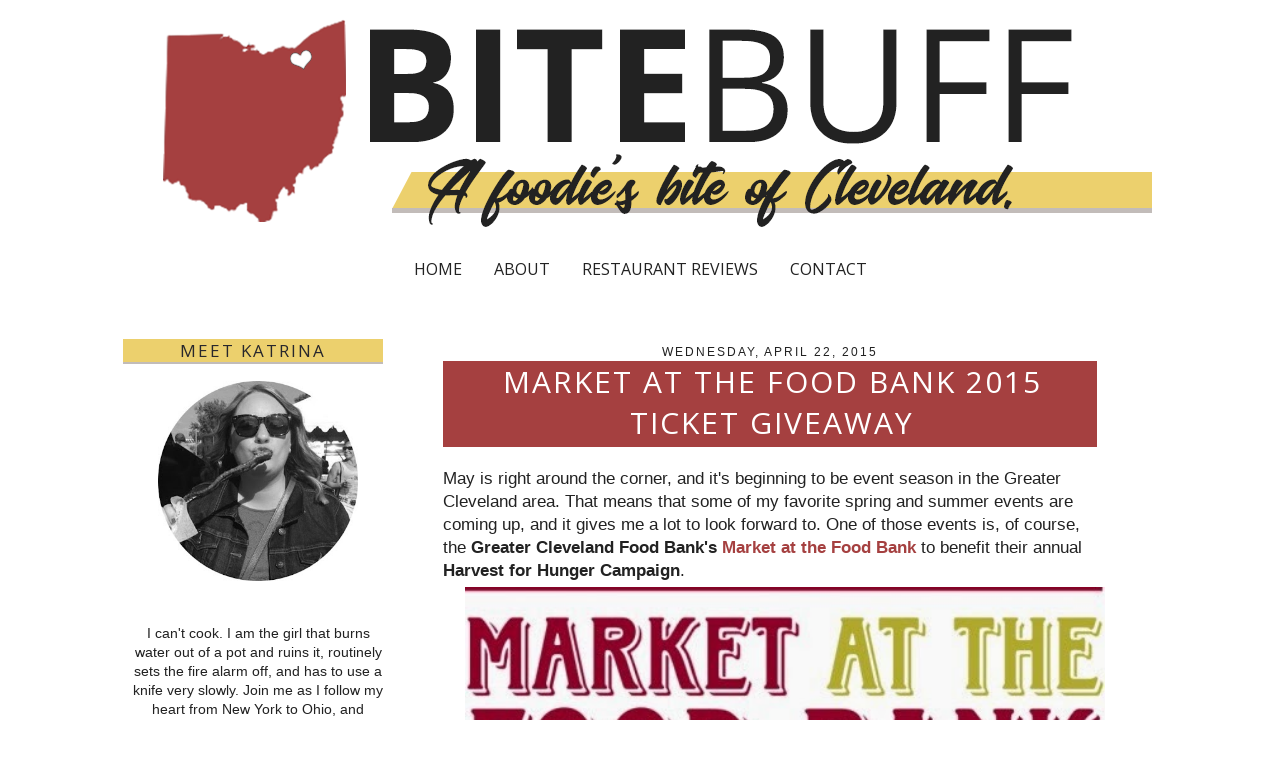

--- FILE ---
content_type: text/html; charset=UTF-8
request_url: https://www.bitebuff.com/2015/04/market-at-food-bank-2015-ticket-giveaway.html?showComment=1430103228515
body_size: 21370
content:
<!DOCTYPE html>
<html class='v2' dir='ltr' xmlns='http://www.w3.org/1999/xhtml' xmlns:b='http://www.google.com/2005/gml/b' xmlns:data='http://www.google.com/2005/gml/data' xmlns:expr='http://www.google.com/2005/gml/expr'>
<head>
<link href='https://www.blogger.com/static/v1/widgets/4128112664-css_bundle_v2.css' rel='stylesheet' type='text/css'/>
<meta content='IE=EmulateIE7' http-equiv='X-UA-Compatible'/>
<meta content='width=1100' name='viewport'/>
<meta content='text/html; charset=UTF-8' http-equiv='Content-Type'/>
<meta content='blogger' name='generator'/>
<link href='https://www.bitebuff.com/favicon.ico' rel='icon' type='image/x-icon'/>
<link href='https://www.bitebuff.com/2015/04/market-at-food-bank-2015-ticket-giveaway.html' rel='canonical'/>
<link rel="alternate" type="application/atom+xml" title="Bite Buff - Atom" href="https://www.bitebuff.com/feeds/posts/default" />
<link rel="alternate" type="application/rss+xml" title="Bite Buff - RSS" href="https://www.bitebuff.com/feeds/posts/default?alt=rss" />
<link rel="service.post" type="application/atom+xml" title="Bite Buff - Atom" href="https://www.blogger.com/feeds/609911428260668545/posts/default" />

<link rel="alternate" type="application/atom+xml" title="Bite Buff - Atom" href="https://www.bitebuff.com/feeds/657139487686982626/comments/default" />
<!--Can't find substitution for tag [blog.ieCssRetrofitLinks]-->
<link href='https://blogger.googleusercontent.com/img/b/R29vZ2xl/AVvXsEhm3U5eU_InSGbRtxcYEMNN6us9FJzu9rEwsVHsKifutJShqGcGTJKAenT3vkV7L1Z5gxWvvot27MKcygYCrzh5intZf_WTqbPBqOtvoO1eKFg7zFCoePh9a9FVKSocGurkPUketURaxQo/s640/Market.jpg' rel='image_src'/>
<meta content='https://www.bitebuff.com/2015/04/market-at-food-bank-2015-ticket-giveaway.html' property='og:url'/>
<meta content='Market at the Food Bank 2015 Ticket Giveaway' property='og:title'/>
<meta content='May is right around the corner, and it&#39;s beginning to be event season in the Greater Cleveland area. That means that some of my favorite spr...' property='og:description'/>
<meta content='https://blogger.googleusercontent.com/img/b/R29vZ2xl/AVvXsEhm3U5eU_InSGbRtxcYEMNN6us9FJzu9rEwsVHsKifutJShqGcGTJKAenT3vkV7L1Z5gxWvvot27MKcygYCrzh5intZf_WTqbPBqOtvoO1eKFg7zFCoePh9a9FVKSocGurkPUketURaxQo/w1200-h630-p-k-no-nu/Market.jpg' property='og:image'/>
<title>Bite Buff: Market at the Food Bank 2015 Ticket Giveaway</title>
<meta content='' name='description'/>
<style type='text/css'>@font-face{font-family:'Open Sans';font-style:normal;font-weight:400;font-stretch:100%;font-display:swap;src:url(//fonts.gstatic.com/s/opensans/v44/memSYaGs126MiZpBA-UvWbX2vVnXBbObj2OVZyOOSr4dVJWUgsjZ0B4taVIUwaEQbjB_mQ.woff2)format('woff2');unicode-range:U+0460-052F,U+1C80-1C8A,U+20B4,U+2DE0-2DFF,U+A640-A69F,U+FE2E-FE2F;}@font-face{font-family:'Open Sans';font-style:normal;font-weight:400;font-stretch:100%;font-display:swap;src:url(//fonts.gstatic.com/s/opensans/v44/memSYaGs126MiZpBA-UvWbX2vVnXBbObj2OVZyOOSr4dVJWUgsjZ0B4kaVIUwaEQbjB_mQ.woff2)format('woff2');unicode-range:U+0301,U+0400-045F,U+0490-0491,U+04B0-04B1,U+2116;}@font-face{font-family:'Open Sans';font-style:normal;font-weight:400;font-stretch:100%;font-display:swap;src:url(//fonts.gstatic.com/s/opensans/v44/memSYaGs126MiZpBA-UvWbX2vVnXBbObj2OVZyOOSr4dVJWUgsjZ0B4saVIUwaEQbjB_mQ.woff2)format('woff2');unicode-range:U+1F00-1FFF;}@font-face{font-family:'Open Sans';font-style:normal;font-weight:400;font-stretch:100%;font-display:swap;src:url(//fonts.gstatic.com/s/opensans/v44/memSYaGs126MiZpBA-UvWbX2vVnXBbObj2OVZyOOSr4dVJWUgsjZ0B4jaVIUwaEQbjB_mQ.woff2)format('woff2');unicode-range:U+0370-0377,U+037A-037F,U+0384-038A,U+038C,U+038E-03A1,U+03A3-03FF;}@font-face{font-family:'Open Sans';font-style:normal;font-weight:400;font-stretch:100%;font-display:swap;src:url(//fonts.gstatic.com/s/opensans/v44/memSYaGs126MiZpBA-UvWbX2vVnXBbObj2OVZyOOSr4dVJWUgsjZ0B4iaVIUwaEQbjB_mQ.woff2)format('woff2');unicode-range:U+0307-0308,U+0590-05FF,U+200C-2010,U+20AA,U+25CC,U+FB1D-FB4F;}@font-face{font-family:'Open Sans';font-style:normal;font-weight:400;font-stretch:100%;font-display:swap;src:url(//fonts.gstatic.com/s/opensans/v44/memSYaGs126MiZpBA-UvWbX2vVnXBbObj2OVZyOOSr4dVJWUgsjZ0B5caVIUwaEQbjB_mQ.woff2)format('woff2');unicode-range:U+0302-0303,U+0305,U+0307-0308,U+0310,U+0312,U+0315,U+031A,U+0326-0327,U+032C,U+032F-0330,U+0332-0333,U+0338,U+033A,U+0346,U+034D,U+0391-03A1,U+03A3-03A9,U+03B1-03C9,U+03D1,U+03D5-03D6,U+03F0-03F1,U+03F4-03F5,U+2016-2017,U+2034-2038,U+203C,U+2040,U+2043,U+2047,U+2050,U+2057,U+205F,U+2070-2071,U+2074-208E,U+2090-209C,U+20D0-20DC,U+20E1,U+20E5-20EF,U+2100-2112,U+2114-2115,U+2117-2121,U+2123-214F,U+2190,U+2192,U+2194-21AE,U+21B0-21E5,U+21F1-21F2,U+21F4-2211,U+2213-2214,U+2216-22FF,U+2308-230B,U+2310,U+2319,U+231C-2321,U+2336-237A,U+237C,U+2395,U+239B-23B7,U+23D0,U+23DC-23E1,U+2474-2475,U+25AF,U+25B3,U+25B7,U+25BD,U+25C1,U+25CA,U+25CC,U+25FB,U+266D-266F,U+27C0-27FF,U+2900-2AFF,U+2B0E-2B11,U+2B30-2B4C,U+2BFE,U+3030,U+FF5B,U+FF5D,U+1D400-1D7FF,U+1EE00-1EEFF;}@font-face{font-family:'Open Sans';font-style:normal;font-weight:400;font-stretch:100%;font-display:swap;src:url(//fonts.gstatic.com/s/opensans/v44/memSYaGs126MiZpBA-UvWbX2vVnXBbObj2OVZyOOSr4dVJWUgsjZ0B5OaVIUwaEQbjB_mQ.woff2)format('woff2');unicode-range:U+0001-000C,U+000E-001F,U+007F-009F,U+20DD-20E0,U+20E2-20E4,U+2150-218F,U+2190,U+2192,U+2194-2199,U+21AF,U+21E6-21F0,U+21F3,U+2218-2219,U+2299,U+22C4-22C6,U+2300-243F,U+2440-244A,U+2460-24FF,U+25A0-27BF,U+2800-28FF,U+2921-2922,U+2981,U+29BF,U+29EB,U+2B00-2BFF,U+4DC0-4DFF,U+FFF9-FFFB,U+10140-1018E,U+10190-1019C,U+101A0,U+101D0-101FD,U+102E0-102FB,U+10E60-10E7E,U+1D2C0-1D2D3,U+1D2E0-1D37F,U+1F000-1F0FF,U+1F100-1F1AD,U+1F1E6-1F1FF,U+1F30D-1F30F,U+1F315,U+1F31C,U+1F31E,U+1F320-1F32C,U+1F336,U+1F378,U+1F37D,U+1F382,U+1F393-1F39F,U+1F3A7-1F3A8,U+1F3AC-1F3AF,U+1F3C2,U+1F3C4-1F3C6,U+1F3CA-1F3CE,U+1F3D4-1F3E0,U+1F3ED,U+1F3F1-1F3F3,U+1F3F5-1F3F7,U+1F408,U+1F415,U+1F41F,U+1F426,U+1F43F,U+1F441-1F442,U+1F444,U+1F446-1F449,U+1F44C-1F44E,U+1F453,U+1F46A,U+1F47D,U+1F4A3,U+1F4B0,U+1F4B3,U+1F4B9,U+1F4BB,U+1F4BF,U+1F4C8-1F4CB,U+1F4D6,U+1F4DA,U+1F4DF,U+1F4E3-1F4E6,U+1F4EA-1F4ED,U+1F4F7,U+1F4F9-1F4FB,U+1F4FD-1F4FE,U+1F503,U+1F507-1F50B,U+1F50D,U+1F512-1F513,U+1F53E-1F54A,U+1F54F-1F5FA,U+1F610,U+1F650-1F67F,U+1F687,U+1F68D,U+1F691,U+1F694,U+1F698,U+1F6AD,U+1F6B2,U+1F6B9-1F6BA,U+1F6BC,U+1F6C6-1F6CF,U+1F6D3-1F6D7,U+1F6E0-1F6EA,U+1F6F0-1F6F3,U+1F6F7-1F6FC,U+1F700-1F7FF,U+1F800-1F80B,U+1F810-1F847,U+1F850-1F859,U+1F860-1F887,U+1F890-1F8AD,U+1F8B0-1F8BB,U+1F8C0-1F8C1,U+1F900-1F90B,U+1F93B,U+1F946,U+1F984,U+1F996,U+1F9E9,U+1FA00-1FA6F,U+1FA70-1FA7C,U+1FA80-1FA89,U+1FA8F-1FAC6,U+1FACE-1FADC,U+1FADF-1FAE9,U+1FAF0-1FAF8,U+1FB00-1FBFF;}@font-face{font-family:'Open Sans';font-style:normal;font-weight:400;font-stretch:100%;font-display:swap;src:url(//fonts.gstatic.com/s/opensans/v44/memSYaGs126MiZpBA-UvWbX2vVnXBbObj2OVZyOOSr4dVJWUgsjZ0B4vaVIUwaEQbjB_mQ.woff2)format('woff2');unicode-range:U+0102-0103,U+0110-0111,U+0128-0129,U+0168-0169,U+01A0-01A1,U+01AF-01B0,U+0300-0301,U+0303-0304,U+0308-0309,U+0323,U+0329,U+1EA0-1EF9,U+20AB;}@font-face{font-family:'Open Sans';font-style:normal;font-weight:400;font-stretch:100%;font-display:swap;src:url(//fonts.gstatic.com/s/opensans/v44/memSYaGs126MiZpBA-UvWbX2vVnXBbObj2OVZyOOSr4dVJWUgsjZ0B4uaVIUwaEQbjB_mQ.woff2)format('woff2');unicode-range:U+0100-02BA,U+02BD-02C5,U+02C7-02CC,U+02CE-02D7,U+02DD-02FF,U+0304,U+0308,U+0329,U+1D00-1DBF,U+1E00-1E9F,U+1EF2-1EFF,U+2020,U+20A0-20AB,U+20AD-20C0,U+2113,U+2C60-2C7F,U+A720-A7FF;}@font-face{font-family:'Open Sans';font-style:normal;font-weight:400;font-stretch:100%;font-display:swap;src:url(//fonts.gstatic.com/s/opensans/v44/memSYaGs126MiZpBA-UvWbX2vVnXBbObj2OVZyOOSr4dVJWUgsjZ0B4gaVIUwaEQbjA.woff2)format('woff2');unicode-range:U+0000-00FF,U+0131,U+0152-0153,U+02BB-02BC,U+02C6,U+02DA,U+02DC,U+0304,U+0308,U+0329,U+2000-206F,U+20AC,U+2122,U+2191,U+2193,U+2212,U+2215,U+FEFF,U+FFFD;}</style>
<style id='page-skin-1' type='text/css'><!--
/*
-----------------------------------------------
Custom Design for Bite Buff
Designer: Ashley Cadaret
URL:      www.little-leaf.com
----------------------------------------------- */
#navbar-iframe {
display: none !important;
}
/* Variable definitions
====================
<Variable name="keycolor" description="Main Color" type="color" default="#66bbdd"/>
<Group description="Page Text" selector="body">
<Variable name="body.font" description="Font" type="font"
default="normal normal 12px Arial, Tahoma, Helvetica, FreeSans, sans-serif"/>
<Variable name="body.text.color" description="Text Color" type="color" default="#222222"/>
</Group>
<Group description="Backgrounds" selector=".body-fauxcolumns-outer">
<Variable name="body.background.color" description="Outer Background" type="color" default="#66bbdd"/>
<Variable name="content.background.color" description="Main Background" type="color" default="#ffffff"/>
<Variable name="header.background.color" description="Header Background" type="color" default="transparent"/>
</Group>
<Group description="Links" selector=".main-outer">
<Variable name="link.color" description="Link Color" type="color" default="#2288bb"/>
<Variable name="link.visited.color" description="Visited Color" type="color" default="#888888"/>
<Variable name="link.hover.color" description="Hover Color" type="color" default="#33aaff"/>
</Group>
<Group description="Blog Title" selector=".header h1">
<Variable name="header.font" description="Font" type="font"
default="normal normal 60px Arial, Tahoma, Helvetica, FreeSans, sans-serif"/>
<Variable name="header.text.color" description="Title Color" type="color" default="#3399bb" />
</Group>
<Group description="Blog Description" selector=".header .description">
<Variable name="description.text.color" description="Description Color" type="color"
default="#777777" />
</Group>
<Group description="Tabs Text" selector=".tabs-inner .widget li a">
<Variable name="tabs.font" description="Font" type="font"
default="normal normal 14px Arial, Tahoma, Helvetica, FreeSans, sans-serif"/>
<Variable name="tabs.text.color" description="Text Color" type="color" default="#999999"/>
<Variable name="tabs.selected.text.color" description="Selected Color" type="color" default="#000000"/>
</Group>
<Group description="Tabs Background" selector=".tabs-outer .PageList">
<Variable name="tabs.background.color" description="Background Color" type="color" default="#f5f5f5"/>
<Variable name="tabs.selected.background.color" description="Selected Color" type="color" default="#eeeeee"/>
</Group>
<Group description="Post Title" selector="h3.post-title, .comments h4">
<Variable name="post.title.font" description="Font" type="font"
default="normal normal 22px Arial, Tahoma, Helvetica, FreeSans, sans-serif"/>
</Group>
<Group description="Date Header" selector=".date-header">
<Variable name="date.header.color" description="Text Color" type="color"
default="#222222"/>
<Variable name="date.header.background.color" description="Background Color" type="color"
default="transparent"/>
</Group>
<Group description="Post Footer" selector=".post-footer">
<Variable name="post.footer.text.color" description="Text Color" type="color" default="#666666"/>
<Variable name="post.footer.background.color" description="Background Color" type="color"
default="#f9f9f9"/>
<Variable name="post.footer.border.color" description="Shadow Color" type="color" default="#eeeeee"/>
</Group>
<Group description="Gadgets" selector="h2">
<Variable name="widget.title.font" description="Title Font" type="font"
default="normal bold 11px Arial, Tahoma, Helvetica, FreeSans, sans-serif"/>
<Variable name="widget.title.text.color" description="Title Color" type="color" default="#000000"/>
<Variable name="widget.alternate.text.color" description="Alternate Color" type="color" default="#999999"/>
</Group>
<Group description="Images" selector=".main-inner">
<Variable name="image.background.color" description="Background Color" type="color" default="#ffffff"/>
<Variable name="image.border.color" description="Border Color" type="color" default="#eeeeee"/>
<Variable name="image.text.color" description="Caption Text Color" type="color" default="#222222"/>
</Group>
<Group description="Accents" selector=".content-inner">
<Variable name="body.rule.color" description="Separator Line Color" type="color" default="#eeeeee"/>
<Variable name="tabs.border.color" description="Tabs Border Color" type="color" default="rgba(0, 0, 0, 0)"/>
</Group>
<Variable name="body.background" description="Body Background" type="background"
color="#ffffff" default="$(color) none repeat scroll top left"/>
<Variable name="body.background.override" description="Body Background Override" type="string" default=""/>
<Variable name="body.background.gradient.cap" description="Body Gradient Cap" type="url"
default="none"/>
<Variable name="body.background.gradient.tile" description="Body Gradient Tile" type="url"
default="none"/>
<Variable name="content.background.color.selector" description="Content Background Color Selector" type="string" default=".content-inner"/>
<Variable name="content.padding" description="Content Padding" type="length" default="10px"/>
<Variable name="content.padding.horizontal" description="Content Horizontal Padding" type="length" default="0px"/>
<Variable name="content.shadow.spread" description="Content Shadow Spread" type="length" default="0px"/>
<Variable name="content.shadow.spread.webkit" description="Content Shadow Spread (WebKit)" type="length" default="0px"/>
<Variable name="content.shadow.spread.ie" description="Content Shadow Spread (IE)" type="length" default="0px"/>
<Variable name="main.border.width" description="Main Border Width" type="length" default="0"/>
<Variable name="header.background.gradient" description="Header Gradient" type="url" default="none"/>
<Variable name="header.shadow.offset.left" description="Header Shadow Offset Left" type="length" default="-1px"/>
<Variable name="header.shadow.offset.top" description="Header Shadow Offset Top" type="length" default="-1px"/>
<Variable name="header.shadow.spread" description="Header Shadow Spread" type="length" default="1px"/>
<Variable name="header.padding" description="Header Padding" type="length" default="30px"/>
<Variable name="header.border.size" description="Header Border Size" type="length" default="1px"/>
<Variable name="header.bottom.border.size" description="Header Bottom Border Size" type="length" default="1px"/>
<Variable name="header.border.horizontalsize" description="Header Horizontal Border Size" type="length" default="0"/>
<Variable name="description.text.size" description="Description Text Size" type="string" default="140%"/>
<Variable name="tabs.margin.top" description="Tabs Margin Top" type="length" default="0" />
<Variable name="tabs.margin.side" description="Tabs Side Margin" type="length" default="30px" />
<Variable name="tabs.background.gradient" description="Tabs Background Gradient" type="url"
default="none"/>
<Variable name="tabs.border.width" description="Tabs Border Width" type="length" default="1px"/>
<Variable name="tabs.bevel.border.width" description="Tabs Bevel Border Width" type="length" default="1px"/>
<Variable name="date.header.padding" description="Date Header Padding" type="string" default="inherit"/>
<Variable name="date.header.letterspacing" description="Date Header Letter Spacing" type="string" default="inherit"/>
<Variable name="date.header.margin" description="Date Header Margin" type="string" default="inherit"/>
<Variable name="post.margin.bottom" description="Post Bottom Margin" type="length" default="25px"/>
<Variable name="image.border.small.size" description="Image Border Small Size" type="length" default="2px"/>
<Variable name="image.border.large.size" description="Image Border Large Size" type="length" default="5px"/>
<Variable name="page.width.selector" description="Page Width Selector" type="string" default=".region-inner"/>
<Variable name="page.width" description="Page Width" type="string" default="auto"/>
<Variable name="main.section.margin" description="Main Section Margin" type="length" default="15px"/>
<Variable name="main.padding" description="Main Padding" type="length" default="15px"/>
<Variable name="main.padding.top" description="Main Padding Top" type="length" default="30px"/>
<Variable name="main.padding.bottom" description="Main Padding Bottom" type="length" default="30px"/>
<Variable name="paging.background"
color="transparent"
description="Background of blog paging area" type="background"
default="transparent none no-repeat scroll top center"/>
<Variable name="footer.bevel" description="Bevel border length of footer" type="length" default="0"/>
<Variable name="mobile.background.overlay" description="Mobile Background Overlay" type="string"
default="transparent none repeat scroll top left"/>
<Variable name="mobile.background.size" description="Mobile Background Size" type="string" default="auto"/>
<Variable name="mobile.button.color" description="Mobile Button Color" type="color" default="#ffffff" />
<Variable name="startSide" description="Side where text starts in blog language" type="automatic" default="left"/>
<Variable name="endSide" description="Side where text ends in blog language" type="automatic" default="right"/>
*/
/* Content
----------------------------------------------- */
body {
font: normal normal 15px Verdana, Geneva, sans-serif;
color: #222222;
background: #ffffff none no-repeat scroll center center;
padding: 0 0px 0px 0px;
}
html body .region-inner {
min-width: 0;
max-width: 100%;
width: auto;
}
a:link {
text-decoration:none;
color: #a54040;
}
a:visited {
text-decoration:none;
color: #a54040;
}
a:hover {
text-decoration:underline;
color: #651c1c;
}
.body-fauxcolumn-outer .fauxcolumn-inner {
background: transparent none repeat scroll top left;
_background-image: none;
}
.body-fauxcolumn-outer .cap-top {
position: absolute;
z-index: 1;
height: 400px;
width: 100%;
background: #ffffff none no-repeat scroll center center;
}
.body-fauxcolumn-outer .cap-top .cap-left {
width: 100%;
background: transparent none repeat-x scroll top left;
_background-image: none;
}
.content-outer {
-moz-box-shadow: 0 0 0px rgba(0, 0, 0, .15);
-webkit-box-shadow: 0 0 0px rgba(0, 0, 0, .15);
-goog-ms-box-shadow: 0 0 0px #333333;
box-shadow: 0 0 0px rgba(0, 0, 0, .15);
margin-bottom: 1px;
}
.content-inner {
padding: 0px 0px;
}
.content-inner {
background-color: transparent;
}
/* Header
----------------------------------------------- */
.header-outer {
background: transparent none repeat-x scroll 0 -400px;
_background-image: none;
margin-top: -30px;
margin-bottom:9px;
}
.Header h1 {
font: normal normal 60px Arial, Tahoma, Helvetica, FreeSans, sans-serif;
color: #3399bb;
text-shadow: -1px -1px 1px rgba(0, 0, 0, .2);
}
.Header h1 a {
color: #3399bb;
}
.Header .description {
font-size: 140%;
color: #777777;
}
.header-inner .Header .titlewrapper {
padding: 0px;
}
.header-inner .Header .descriptionwrapper {
padding: 0 0px;
}
/* Tabs
----------------------------------------------- */
.tabs-inner .section:first-child {
border-top: 1px solid rgba(0, 0, 0, 0);
}
.tabs-inner .section:first-child ul {
padding-left: 170px;
margin-top: -1px;
border-top: 1px solid rgba(0, 0, 0, 0);
border-left: 0 solid rgba(0, 0, 0, 0);
border-right: 0 solid rgba(0, 0, 0, 0);
}
.tabs-inner .widget ul {
background: rgba(0, 0, 0, 0) none repeat-x scroll 0 -800px;
_background-image: none;
border-bottom: 0px solid rgba(0, 0, 0, 0);
margin-top: 0;
margin-left: -30px;
margin-right: -30px;
}
.tabs-inner .widget li a {
display: inline-block;
padding: 4px 40px;
font: normal normal 16px Open Sans;
color: #222222;
}
.tabs-inner .widget li:first-child a {
border-left: none;
}
.tabs-inner .widget li.selected a, .tabs-inner .widget li a:hover {
color: #a54040;
background-color: #eeeeee;
text-decoration: none;
}
/* Columns
----------------------------------------------- */
.main-outer {
border-top: 0 solid rgba(0, 0, 0, 0);
}
.fauxcolumn-left-outer .fauxcolumn-inner {
border-right: 0px solid rgba(0, 0, 0, 0);
}
.fauxcolumn-right-outer .fauxcolumn-inner {
border-left: 0px solid rgba(0, 0, 0, 0);
}
#sidebar-left-1 {
margin:5px -5px 5px -5px; }
#sidebar-right-1 {
margin:5px -5px 5px -5px; }
/* Headings
----------------------------------------------- */
h2 {
margin: 0 0 1em 0;
font: normal normal 21px Open Sans;
color: #28272c;
text-transform: uppercase;
}
.sidebar h2 {
border-bottom:4px solid #fdf202;
width:200px;
margin-left: -10px;
text-transform: none;
text-align: center; }
.sidebar {
padding-top: 20px; }
/* Widgets
----------------------------------------------- */
.widget .zippy {
color: #666666;
text-shadow: 2px 2px 1px rgba(0, 0, 0, .1);
}
.widget ul {
list-style: none;
}
.widget-content {
margin-top: -10px;
}
div#Label1 .widget-content{
font-size: 14px;
margin-left: -10px;
margin-right:3px;
}
div#Label1 a:link {
color: #3b3a3a; }
div#Text4 {
text-align: center;}
div#Text4 .widget-content{
margin-top: 10px; }
.goog-inline-block {
margin-top: 10px;
margin-bottom: 10px;}
/* Posts
----------------------------------------------- */
.date-header span {
background-color: transparent;
color: #222222;
padding: inherit;
letter-spacing: 2px;
font-size: 12px;
font-weight: normal;
font-family: helvetica, verdana, sans-serif;
}
.date-header{
margin-bottom: 0px; }
.date-outer {
padding-top: 5px;
}
.main-inner {
padding-top: 0px;
padding-bottom: 0px;
}
.main-inner .column-center-inner {
padding:  10px;
background: #ffffff;
-moz-border-radius: 15px;
border-radius: 15px;
margin: 15px 15px 0px 15px;
}
.main-inner .column-center-inner .section {
margin: 0 10px;
}
.post {
margin: 0 0 25px 0;
}
.post-outer {
margin-top: 4px; }
h3.post-title, .comments h4 {
font: normal normal 30px Open Sans;
margin: .75em 0 0;
}
h3.post-title {
margin-top: -5px;
padding: 0 0 4px 4px;
background-color: #5c2868;
color: #ffffff;
text-shadow: 1px 1px #BE8BCA, -1px -1px #444444;}
h3.post-title a:link {
color: #ffffff;}
h3.post-title a:visited{
color: #ffffff;}
.post-body {
font-size: 110%;
line-height: 1.4;
position: relative;
}
.post-body img, .post-body .tr-caption-container, .Profile img, .Image img,
.BlogList .item-thumbnail img {
padding: 2px;
background: #ffffff;
border: 0px;
}
.post-body img, .post-body .tr-caption-container {
padding: 5px;
}
.post-body .tr-caption-container {
color: #222222;
}
.post-body .tr-caption-container img {
padding: 0;
background: transparent;
border: none;
-moz-box-shadow: 0 0 0 rgba(0, 0, 0, .1);
-webkit-box-shadow: 0 0 0 rgba(0, 0, 0, .1);
box-shadow: 0 0 0 rgba(0, 0, 0, .1);
}
.post-header {
margin: 0 0 1.5em;
line-height: 1.6;
font-size: 90%;
}
.post-footer {
margin-top: 0px;
padding: 0 0 15px 0;
color: #666666;
background-color: #ffffff;
border-bottom: 0px solid #ffffff;
line-height: 1.6;
font-size: 90%;
}
#comments .comment-author {
padding-top: 1.5em;
border-top: 0px solid rgba(0, 0, 0, 0);
background-position: 0 1.5em;
}
#comments .comment-author:first-child {
padding-top: 0;
border-top: none;
}
.avatar-image-container {
margin: .2em 0 0;
}
#comments .avatar-image-container img {
border: 0px solid rgba(0, 0, 0, 0);
}
/* Comments
----------------------------------------------- */
.comments .comments-content .icon.blog-author {
background-repeat: no-repeat;
background-image: url([data-uri]);
}
.comments .comments-content .loadmore a {
border-top: 0px solid #666666;
border-bottom: 1px solid #666666;
}
.comments .comment-thread.inline-thread {
background-color: #ffffff;
}
.comments .continue {
border-top: 2px solid #666666;
}
/* Accents
---------------------------------------------- */
.section-columns td.columns-cell {
border-left: 0px solid rgba(0, 0, 0, 0);
}
.blog-pager {
background: transparent none no-repeat scroll top center;
}
.blog-pager-older-link, .home-link,
.blog-pager-newer-link {
background-color: transparent;
padding: 5px;
}
.footer-outer {
border-top: 0 dashed #bbbbbb;
}
/* Mobile
----------------------------------------------- */
body.mobile  {
background-size: auto;
}
.mobile .body-fauxcolumn-outer {
background: transparent none repeat scroll top left;
}
.mobile .body-fauxcolumn-outer .cap-top {
background-size: 100% auto;
}
.mobile .content-outer {
padding: 0 0px;
}
body.mobile .AdSense {
margin: 0 -0px;
}
.mobile .tabs-inner .widget ul {
margin-left: 0;
margin-right: 0;
}
.mobile .post {
margin: 0;
}
.mobile .main-inner .column-center-inner .section {
margin: 0;
}
.mobile .date-header span {
padding: 0.1em 10px;
margin: 0 -10px;
}
.mobile h3.post-title {
margin: 0;
}
.mobile .blog-pager {
background: transparent none no-repeat scroll top center;
}
.mobile .footer-outer {
border-top: none;
}
.mobile .main-inner, .mobile .footer-inner {
background-color: transparent;
}
.mobile-index-contents {
color: #222222;
}
.mobile-link-button {
background-color: #a54040;
}
.mobile-link-button a:link, .mobile-link-button a:visited {
color: #ffffff;
}
.mobile .tabs-inner .section:first-child {
border-top: none;
}
.mobile .tabs-inner .PageList .widget-content {
background-color: #eeeeee;
color: #a54040;
border-top: 0px solid rgba(0, 0, 0, 0);
border-bottom: 0px solid rgba(0, 0, 0, 0);
}
.mobile .tabs-inner .PageList .widget-content .pagelist-arrow {
border-left: 0px solid rgba(0, 0, 0, 0);
}
.sidebar h2 {
background: #ecd06d;
text-transform: none;
text-align: center;
letter-spacing: 2px;
font-weight: normal;
text-transform: uppercase;
font-size: 17px;
width: auto;
border: none;
border-bottom: 2px solid #c2bcb9 ;
}
.widget {
margin: 30px 0;
}
h3.post-title {
margin-top: -5px;
text-align: center;
background: #a54040;
text-transform: uppercase;
color: #ffffff;
letter-spacing: 2px;
text-shadow: none;
}
.date-header {
margin-bottom: 0px;
text-align: center;
}
.main-inner .fauxcolumn-left-outer {
background: none !important;
}
.tabs-inner .widget li a {
padding: 4px 14px;
}
ul#tabs {
text-align: center !important;
}
.tabs .widget li, .tabs .widget li {
float: none !important;
display: inline !important;
}
.tabs-inner .section:first-child ul {
padding: 0px;
}
.widget-content {
margin-top: 0px;
font-size: 14px;
text-align: center;
}
.main-inner .column-left-inner, .main-inner .column-right-inner {
padding: 30px 10px;
}
.main-inner .column-center-inner {
padding: 30px;
}
span.post-labels a {
text-transform: uppercase;
background: #ecd06d;
color: #222;
padding: 0px 4px;
}
span.post-labels {
font-size: 15px;
}
.widget ul {
list-style: inherit;
}
--></style>
<style id='template-skin-1' type='text/css'><!--
body {
min-width: 1024px;
}
.content-outer, .content-fauxcolumn-outer, .region-inner {
min-width: 1024px;
max-width: 1024px;
_width: 1024px;
}
.main-inner .columns {
padding-left: 260px;
padding-right: 0px;
}
.main-inner .fauxcolumn-center-outer {
left: 260px;
right: 0px;
/* IE6 does not respect left and right together */
_width: expression(this.parentNode.offsetWidth -
parseInt("260px") -
parseInt("0px") + 'px');
}
.main-inner .fauxcolumn-left-outer {
width: 260px;
background: #9fcd69;
-moz-border-radius: 15px;
border-radius: 15px;
margin-top: 15px;
}
.main-inner .fauxcolumn-right-outer {
width: 0px;
background: #9fcd69;
-moz-border-radius: 15px;
border-radius: 15px;
margin-top: 15px;
}
.main-inner .column-left-outer {
width: 260px;
right: 100%;
margin-left: -260px;
}
.main-inner .column-right-outer {
width: 0px;
margin-right: -0px;
}
#layout {
min-width: 0;
}
#layout .content-outer {
min-width: 0;
width: 800px;
}
#layout .region-inner {
min-width: 0;
width: auto;
}
--></style>
<link href='https://www.blogger.com/dyn-css/authorization.css?targetBlogID=609911428260668545&amp;zx=10b6366e-22eb-4fd0-a6c3-fdb5a1d7a33b' media='none' onload='if(media!=&#39;all&#39;)media=&#39;all&#39;' rel='stylesheet'/><noscript><link href='https://www.blogger.com/dyn-css/authorization.css?targetBlogID=609911428260668545&amp;zx=10b6366e-22eb-4fd0-a6c3-fdb5a1d7a33b' rel='stylesheet'/></noscript>
<meta name='google-adsense-platform-account' content='ca-host-pub-1556223355139109'/>
<meta name='google-adsense-platform-domain' content='blogspot.com'/>

</head>
<body class='loading'>
<div class='navbar section' id='navbar'><div class='widget Navbar' data-version='1' id='Navbar1'><script type="text/javascript">
    function setAttributeOnload(object, attribute, val) {
      if(window.addEventListener) {
        window.addEventListener('load',
          function(){ object[attribute] = val; }, false);
      } else {
        window.attachEvent('onload', function(){ object[attribute] = val; });
      }
    }
  </script>
<div id="navbar-iframe-container"></div>
<script type="text/javascript" src="https://apis.google.com/js/platform.js"></script>
<script type="text/javascript">
      gapi.load("gapi.iframes:gapi.iframes.style.bubble", function() {
        if (gapi.iframes && gapi.iframes.getContext) {
          gapi.iframes.getContext().openChild({
              url: 'https://www.blogger.com/navbar/609911428260668545?po\x3d657139487686982626\x26origin\x3dhttps://www.bitebuff.com',
              where: document.getElementById("navbar-iframe-container"),
              id: "navbar-iframe"
          });
        }
      });
    </script><script type="text/javascript">
(function() {
var script = document.createElement('script');
script.type = 'text/javascript';
script.src = '//pagead2.googlesyndication.com/pagead/js/google_top_exp.js';
var head = document.getElementsByTagName('head')[0];
if (head) {
head.appendChild(script);
}})();
</script>
</div></div>
<div class='body-fauxcolumns'>
<div class='fauxcolumn-outer body-fauxcolumn-outer'>
<div class='cap-top'>
<div class='cap-left'></div>
<div class='cap-right'></div>
</div>
<div class='fauxborder-left'>
<div class='fauxborder-right'></div>
<div class='fauxcolumn-inner'>
</div>
</div>
<div class='cap-bottom'>
<div class='cap-left'></div>
<div class='cap-right'></div>
</div>
</div>
</div>
<div class='content'>
<div class='content-fauxcolumns'>
<div class='fauxcolumn-outer content-fauxcolumn-outer'>
<div class='cap-top'>
<div class='cap-left'></div>
<div class='cap-right'></div>
</div>
<div class='fauxborder-left'>
<div class='fauxborder-right'></div>
<div class='fauxcolumn-inner'>
</div>
</div>
<div class='cap-bottom'>
<div class='cap-left'></div>
<div class='cap-right'></div>
</div>
</div>
</div>
<div class='content-outer'>
<div class='content-cap-top cap-top'>
<div class='cap-left'></div>
<div class='cap-right'></div>
</div>
<div class='fauxborder-left content-fauxborder-left'>
<div class='fauxborder-right content-fauxborder-right'></div>
<div class='content-inner'>
<header>
<div class='header-outer'>
<div class='header-cap-top cap-top'>
<div class='cap-left'></div>
<div class='cap-right'></div>
</div>
<div class='fauxborder-left header-fauxborder-left'>
<div class='fauxborder-right header-fauxborder-right'></div>
<div class='region-inner header-inner'>
<div class='header section' id='header'><div class='widget Header' data-version='1' id='Header1'>
<div id='header-inner'>
<a href='https://www.bitebuff.com/' style='display: block'>
<img alt='Bite Buff' height='244px; ' id='Header1_headerimg' src='https://blogger.googleusercontent.com/img/b/R29vZ2xl/AVvXsEhn8oPx1YcezOsIxKymBcx-eGfh_pGraVQGcVUvypMv4nJ4mhePUtncqie9uQ7Z37zZLpYObKfKNU60edwNAlyT8lh2PCygne2J1amv4DQQLp8j7DhkMcUbi2NxBsVIQfPK9geBshSBX848/s1600/type-based-header-2.png' style='display: block' width='1024px; '/>
</a>
</div>
</div></div>
</div>
</div>
<div class='header-cap-bottom cap-bottom'>
<div class='cap-left'></div>
<div class='cap-right'></div>
</div>
</div>
</header>
<div class='tabs-outer'>
<div class='tabs-cap-top cap-top'>
<div class='cap-left'></div>
<div class='cap-right'></div>
</div>
<div class='fauxborder-left tabs-fauxborder-left'>
<div class='fauxborder-right tabs-fauxborder-right'></div>
<div class='region-inner tabs-inner'>
<div class='tabs section' id='crosscol'><div class='widget HTML' data-version='1' id='HTML3'>
<div class='widget-content'>
<ul id="tabs">

<li>
<a href="https://www.bitebuff.com">HOME</a></li>

<li>
<a href="https://www.bitebuff.com/p/abut-me.html">ABOUT</a></li>


<li>
<a href="https://www.bitebuff.com/p/restaurant-reviews.html">RESTAURANT REVIEWS </a></li>

<li>
<a href="mailto:katrina.r.marshall@gmail.com">CONTACT</a>
</li>

</ul>
</div>
<div class='clear'></div>
</div></div>
<div class='tabs no-items section' id='crosscol-overflow'></div>
</div>
</div>
<div class='tabs-cap-bottom cap-bottom'>
<div class='cap-left'></div>
<div class='cap-right'></div>
</div>
</div>
<div class='main-outer'>
<div class='main-cap-top cap-top'>
<div class='cap-left'></div>
<div class='cap-right'></div>
</div>
<div class='fauxborder-left main-fauxborder-left'>
<div class='fauxborder-right main-fauxborder-right'></div>
<div class='region-inner main-inner'>
<div class='columns fauxcolumns'>
<div class='fauxcolumn-outer fauxcolumn-center-outer'>
<div class='cap-top'>
<div class='cap-left'></div>
<div class='cap-right'></div>
</div>
<div class='fauxborder-left'>
<div class='fauxborder-right'></div>
<div class='fauxcolumn-inner'>
</div>
</div>
<div class='cap-bottom'>
<div class='cap-left'></div>
<div class='cap-right'></div>
</div>
</div>
<div class='fauxcolumn-outer fauxcolumn-left-outer'>
<div class='cap-top'>
<div class='cap-left'></div>
<div class='cap-right'></div>
</div>
<div class='fauxborder-left'>
<div class='fauxborder-right'></div>
<div class='fauxcolumn-inner'>
</div>
</div>
<div class='cap-bottom'>
<div class='cap-left'></div>
<div class='cap-right'></div>
</div>
</div>
<div class='fauxcolumn-outer fauxcolumn-right-outer'>
<div class='cap-top'>
<div class='cap-left'></div>
<div class='cap-right'></div>
</div>
<div class='fauxborder-left'>
<div class='fauxborder-right'></div>
<div class='fauxcolumn-inner'>
</div>
</div>
<div class='cap-bottom'>
<div class='cap-left'></div>
<div class='cap-right'></div>
</div>
</div>
<!-- corrects IE6 width calculation -->
<div class='columns-inner'>
<div class='column-center-outer'>
<div class='column-center-inner'>
<div class='main section' id='main'><div class='widget Blog' data-version='1' id='Blog1'>
<div class='blog-posts hfeed'>
<!--Can't find substitution for tag [defaultAdStart]-->

          <div class="date-outer">
        
<h2 class='date-header'><span>Wednesday, April 22, 2015</span></h2>

          <div class="date-posts">
        
<div class='post-outer'>
<div class='post hentry'>
<a name='657139487686982626'></a>
<h3 class='post-title entry-title'>
Market at the Food Bank 2015 Ticket Giveaway
</h3>
<div class='post-header'>
<div class='post-header-line-1'></div>
</div>
<div class='post-body entry-content' id='post-body-657139487686982626'>
May is right around the corner, and it's beginning to be event season in the Greater Cleveland area. That means that some of my favorite spring and summer events are coming up, and it gives me a lot to look forward to. One of those events is, of course, the <strong>Greater Cleveland Food Bank's</strong> <strong><a href="http://199.79.51.36/harvest-for-hunger/market-at-the-food-bank" target="_blank">Market at the Food Bank</a></strong> to benefit their annual <strong>Harvest for Hunger Campaign</strong>. <br />
<div class="separator" style="clear: both; text-align: center;">
<a href="https://blogger.googleusercontent.com/img/b/R29vZ2xl/AVvXsEhm3U5eU_InSGbRtxcYEMNN6us9FJzu9rEwsVHsKifutJShqGcGTJKAenT3vkV7L1Z5gxWvvot27MKcygYCrzh5intZf_WTqbPBqOtvoO1eKFg7zFCoePh9a9FVKSocGurkPUketURaxQo/s1600/Market.jpg" imageanchor="1" style="margin-left: 1em; margin-right: 1em;"><img border="0" height="298" src="https://blogger.googleusercontent.com/img/b/R29vZ2xl/AVvXsEhm3U5eU_InSGbRtxcYEMNN6us9FJzu9rEwsVHsKifutJShqGcGTJKAenT3vkV7L1Z5gxWvvot27MKcygYCrzh5intZf_WTqbPBqOtvoO1eKFg7zFCoePh9a9FVKSocGurkPUketURaxQo/s640/Market.jpg" width="640" /></a></div>
As their former Special Events Coordinator, this particular event will always have a special place in my heart. I had the pleasure of planning four for the organization, and I attribute&nbsp;my <strike>interest</strike> passion for the Cleveland restaurant scene&nbsp;to working on events like this one. Market at the Food Bank is one not to miss, because it is one of the largest, and it benefits such a worthy cause. Many of us are blessed to not have to worry about where our next meal is coming from, and we are able to indulge in meals from our fabulous local restaurants. I even made a blog out of it. For every $1 donated to Harvest for Hunger, the Greater Cleveland Food Bank can provide four meals in a local hunger center. That means that the $100 ticket price could provide up to 400 meals for people in our community that are struggling. This is the 20th annual Market at the Food Bank, so it's going to be a special one. They are trying to raise a record $200,000 for the organization. <br />
<br />
The event is bringing together about 50 local restaurants and beverage purveyors to showcase samples of food and drink, right in the warehouse of the Food Bank itself. If you've never visited their facility, it's quite impressive, and you can truly see the impact of your donation at work. <br />
<br />
For a full list of participating restaurants, please <a href="http://199.79.51.36/harvest-for-hunger/market-at-the-food-bank" target="_blank">visit their website</a>. <strong>Here are a few of my favorites that will be there:</strong><br />
AMP 150<br />
Chinato<br />
Edwins<br />
L'Albatros<br />
Melt<br />
Spice<br />
Strip<br />
Trentina<br />
<br />
<strong>The Food Bank also provided me with a sneak peek at some of the dishes that will be served:</strong><br />
<em>Edwins Restaurant:</em> Pate de Campania &#8211; Pork Terrine with Pickled Vegetables and Asparagus Quiche<br />
<em>Rusty Anchor at The Music Box:</em>&nbsp;Lobster Bacon Apple Lollipop with a Vanilla Rum Butter<br />
<em>Spice Kitchen and Bar:</em> Pork Terrine Crostini&nbsp;and Vegetarian Terrine Crostini<br />
<em>Pearl of the Orient:</em> Peking Shrimp with Crunchy Noodles<br />
<em>Cleveland Marriott Downtown at Key Center:</em> Braised Beef Short Rib<br />
<br />
I'm drooling already. So, do you want to join me at the event?<strong> The Food Bank has provided me with two General Admission passes to give away to one lucky reader.</strong> Just use the Rafflecopter form below. You can tweet daily for additional entries. I will be selecting a random winner on <strong>Tuesday, April 28th</strong>.<br />
<br />
<a class="rcptr" data-raflid="db2657bc7" data-template="" data-theme="classic" href="http://www.rafflecopter.com/rafl/display/db2657bc7/" id="rcwidget_2pf0qs48" rel="nofollow">a Rafflecopter giveaway</a>
<script src="//widget-prime.rafflecopter.com/launch.js"></script>
<br />
Tickets are still available, both General Admission and VIP (<em>$175- special early entrance</em>), by purchasing online <a href="https://transactions.clevelandfoodbank.org/CampaignForm/CleFoodbank/Market+at+the+Food+Bank+2015" target="_blank">here</a>. This event typically draws over 1,000 guests, and it includes music, auctions and raffles, and more. <br />
<br />
Good luck!<br />
<br />
<em><span style="font-size: xx-small;">Disclosure: I was provided with two media passes and two General Admission tickets in exchange for this blog post, and a post-event blog post. I am a former employee of the Greater Cleveland Food Bank. All opinions stated are 100% my own. I choose to continue to support this worthy cause that I believe in.</span></em> 
<div style='clear: both;'></div>
</div>
<div class='post-footer'>
<div class='post-footer-line post-footer-line-1'><span class='post-author vcard'>
</span>
<span class='post-timestamp'>
</span>
<div style='font-weight:bold;'>
<span class='post-comment-link'>
<span style='font-size: 15px;'>
</span>
</span></div><span class='post-icons'>
<span class='item-action'>
<a href='https://www.blogger.com/email-post/609911428260668545/657139487686982626' title='Email Post'>
<img alt="" class="icon-action" height="13" src="//img1.blogblog.com/img/icon18_email.gif" width="18">
</a>
</span>
<span class='item-control blog-admin pid-443341298'>
<a href='https://www.blogger.com/post-edit.g?blogID=609911428260668545&postID=657139487686982626&from=pencil' title='Edit Post'>
<img alt="" class="icon-action" height="18" src="//img2.blogblog.com/img/icon18_edit_allbkg.gif" width="18">
</a>
</span>
</span>
<div class='post-share-buttons goog-inline-block'>
<a class='goog-inline-block share-button sb-email' href='https://www.blogger.com/share-post.g?blogID=609911428260668545&postID=657139487686982626&target=email' target='_blank' title='Email This'><span class='share-button-link-text'>Email This</span></a><a class='goog-inline-block share-button sb-blog' href='https://www.blogger.com/share-post.g?blogID=609911428260668545&postID=657139487686982626&target=blog' onclick='window.open(this.href, "_blank", "height=270,width=475"); return false;' target='_blank' title='BlogThis!'><span class='share-button-link-text'>BlogThis!</span></a><a class='goog-inline-block share-button sb-twitter' href='https://www.blogger.com/share-post.g?blogID=609911428260668545&postID=657139487686982626&target=twitter' target='_blank' title='Share to X'><span class='share-button-link-text'>Share to X</span></a><a class='goog-inline-block share-button sb-facebook' href='https://www.blogger.com/share-post.g?blogID=609911428260668545&postID=657139487686982626&target=facebook' onclick='window.open(this.href, "_blank", "height=430,width=640"); return false;' target='_blank' title='Share to Facebook'><span class='share-button-link-text'>Share to Facebook</span></a><a class='goog-inline-block share-button sb-pinterest' href='https://www.blogger.com/share-post.g?blogID=609911428260668545&postID=657139487686982626&target=pinterest' target='_blank' title='Share to Pinterest'><span class='share-button-link-text'>Share to Pinterest</span></a>
</div>
</div>
<div class='post-footer-line post-footer-line-2'><span class='post-labels'>
</span>
</div>
<div class='post-footer-line post-footer-line-3'><span class='post-location'>
</span>
</div>
</div>
</div>
<div class='comments' id='comments'>
<a name='comments'></a>
<h4>
21
comments:
        
</h4>
<div id='Blog1_comments-block-wrapper'>
<dl class='avatar-comment-indent' id='comments-block'>
<dt class='comment-author ' id='c8770569857485460723'>
<a name='c8770569857485460723'></a>
<div class="avatar-image-container avatar-stock"><span dir="ltr"><a href="https://www.blogger.com/profile/10461094797208028606" target="" rel="nofollow" onclick="" class="avatar-hovercard" id="av-8770569857485460723-10461094797208028606"><img src="//www.blogger.com/img/blogger_logo_round_35.png" width="35" height="35" alt="" title="mason">

</a></span></div>
<a href='https://www.blogger.com/profile/10461094797208028606' rel='nofollow'>mason</a>
said...
</dt>
<dd class='comment-body' id='Blog1_cmt-8770569857485460723'>
<p>
I&#39;d like to try Trentina
</p>
</dd>
<dd class='comment-footer'>
<span class='comment-timestamp'>
<a href='https://www.bitebuff.com/2015/04/market-at-food-bank-2015-ticket-giveaway.html?showComment=1429738062117#c8770569857485460723' title='comment permalink'>
April 22, 2015 at 5:27&#8239;PM
</a>
<span class='item-control blog-admin pid-869968132'>
<a class='comment-delete' href='https://www.blogger.com/comment/delete/609911428260668545/8770569857485460723' title='Delete Comment'>
<img src='//www.blogger.com/img/icon_delete13.gif'/>
</a>
</span>
</span>
</dd>
<dt class='comment-author ' id='c6997892888437057368'>
<a name='c6997892888437057368'></a>
<div class="avatar-image-container avatar-stock"><span dir="ltr"><a href="https://www.blogger.com/profile/00440684782701802631" target="" rel="nofollow" onclick="" class="avatar-hovercard" id="av-6997892888437057368-00440684782701802631"><img src="//www.blogger.com/img/blogger_logo_round_35.png" width="35" height="35" alt="" title="kwok123">

</a></span></div>
<a href='https://www.blogger.com/profile/00440684782701802631' rel='nofollow'>kwok123</a>
said...
</dt>
<dd class='comment-body' id='Blog1_cmt-6997892888437057368'>
<p>
I love L&#39;Albatros
</p>
</dd>
<dd class='comment-footer'>
<span class='comment-timestamp'>
<a href='https://www.bitebuff.com/2015/04/market-at-food-bank-2015-ticket-giveaway.html?showComment=1429747367036#c6997892888437057368' title='comment permalink'>
April 22, 2015 at 8:02&#8239;PM
</a>
<span class='item-control blog-admin pid-1224514743'>
<a class='comment-delete' href='https://www.blogger.com/comment/delete/609911428260668545/6997892888437057368' title='Delete Comment'>
<img src='//www.blogger.com/img/icon_delete13.gif'/>
</a>
</span>
</span>
</dd>
<dt class='comment-author ' id='c7632611030676124110'>
<a name='c7632611030676124110'></a>
<div class="avatar-image-container avatar-stock"><span dir="ltr"><a href="https://www.blogger.com/profile/04135859192608134250" target="" rel="nofollow" onclick="" class="avatar-hovercard" id="av-7632611030676124110-04135859192608134250"><img src="//www.blogger.com/img/blogger_logo_round_35.png" width="35" height="35" alt="" title="jt">

</a></span></div>
<a href='https://www.blogger.com/profile/04135859192608134250' rel='nofollow'>jt</a>
said...
</dt>
<dd class='comment-body' id='Blog1_cmt-7632611030676124110'>
<p>
All this stuff sounds delicious and it is for a great cause!!
</p>
</dd>
<dd class='comment-footer'>
<span class='comment-timestamp'>
<a href='https://www.bitebuff.com/2015/04/market-at-food-bank-2015-ticket-giveaway.html?showComment=1429774844515#c7632611030676124110' title='comment permalink'>
April 23, 2015 at 3:40&#8239;AM
</a>
<span class='item-control blog-admin pid-2140058990'>
<a class='comment-delete' href='https://www.blogger.com/comment/delete/609911428260668545/7632611030676124110' title='Delete Comment'>
<img src='//www.blogger.com/img/icon_delete13.gif'/>
</a>
</span>
</span>
</dd>
<dt class='comment-author ' id='c6182024012851546301'>
<a name='c6182024012851546301'></a>
<div class="avatar-image-container avatar-stock"><span dir="ltr"><img src="//resources.blogblog.com/img/blank.gif" width="35" height="35" alt="" title="Anonymous">

</span></div>
Anonymous
said...
</dt>
<dd class='comment-body' id='Blog1_cmt-6182024012851546301'>
<p>
Spice! :)
</p>
</dd>
<dd class='comment-footer'>
<span class='comment-timestamp'>
<a href='https://www.bitebuff.com/2015/04/market-at-food-bank-2015-ticket-giveaway.html?showComment=1429794738671#c6182024012851546301' title='comment permalink'>
April 23, 2015 at 9:12&#8239;AM
</a>
<span class='item-control blog-admin pid-979392500'>
<a class='comment-delete' href='https://www.blogger.com/comment/delete/609911428260668545/6182024012851546301' title='Delete Comment'>
<img src='//www.blogger.com/img/icon_delete13.gif'/>
</a>
</span>
</span>
</dd>
<dt class='comment-author ' id='c3683048809263383216'>
<a name='c3683048809263383216'></a>
<div class="avatar-image-container vcard"><span dir="ltr"><a href="https://www.blogger.com/profile/04710641803812752938" target="" rel="nofollow" onclick="" class="avatar-hovercard" id="av-3683048809263383216-04710641803812752938"><img src="https://resources.blogblog.com/img/blank.gif" width="35" height="35" class="delayLoad" style="display: none;" longdesc="//blogger.googleusercontent.com/img/b/R29vZ2xl/AVvXsEiMuD-r_bbCmv9Hvii-zHSxPopNoJ4lnJ0YbvAvp5Dormw-xVMoPAiKAiOAiDpGJkHLoQ-s4PO0BoQeesQnL-_yMFwvQaQVVoDpwR5411bjYmrzYFtkhrJTt8TJ1p1Fjg/s45-c/941745_10101421121787464_1067491531_n.jpg" alt="" title="Margaret">

<noscript><img src="//blogger.googleusercontent.com/img/b/R29vZ2xl/AVvXsEiMuD-r_bbCmv9Hvii-zHSxPopNoJ4lnJ0YbvAvp5Dormw-xVMoPAiKAiOAiDpGJkHLoQ-s4PO0BoQeesQnL-_yMFwvQaQVVoDpwR5411bjYmrzYFtkhrJTt8TJ1p1Fjg/s45-c/941745_10101421121787464_1067491531_n.jpg" width="35" height="35" class="photo" alt=""></noscript></a></span></div>
<a href='https://www.blogger.com/profile/04710641803812752938' rel='nofollow'>Margaret</a>
said...
</dt>
<dd class='comment-body' id='Blog1_cmt-3683048809263383216'>
<p>
I would have to say Spice or Edwins- I was able to get a little sample of both  at an event at the Shaker Nature Center last week and everything was so good!
</p>
</dd>
<dd class='comment-footer'>
<span class='comment-timestamp'>
<a href='https://www.bitebuff.com/2015/04/market-at-food-bank-2015-ticket-giveaway.html?showComment=1429815035194#c3683048809263383216' title='comment permalink'>
April 23, 2015 at 2:50&#8239;PM
</a>
<span class='item-control blog-admin pid-575241824'>
<a class='comment-delete' href='https://www.blogger.com/comment/delete/609911428260668545/3683048809263383216' title='Delete Comment'>
<img src='//www.blogger.com/img/icon_delete13.gif'/>
</a>
</span>
</span>
</dd>
<dt class='comment-author ' id='c713159845333331901'>
<a name='c713159845333331901'></a>
<div class="avatar-image-container avatar-stock"><span dir="ltr"><a href="https://www.blogger.com/profile/09935871223725251949" target="" rel="nofollow" onclick="" class="avatar-hovercard" id="av-713159845333331901-09935871223725251949"><img src="//www.blogger.com/img/blogger_logo_round_35.png" width="35" height="35" alt="" title="TribeChic">

</a></span></div>
<a href='https://www.blogger.com/profile/09935871223725251949' rel='nofollow'>TribeChic</a>
said...
</dt>
<dd class='comment-body' id='Blog1_cmt-713159845333331901'>
<p>
I&#39;d like to try Strip (my boss suggested I say this one) and I also Chinato is also high on my list to try!
</p>
</dd>
<dd class='comment-footer'>
<span class='comment-timestamp'>
<a href='https://www.bitebuff.com/2015/04/market-at-food-bank-2015-ticket-giveaway.html?showComment=1429824170060#c713159845333331901' title='comment permalink'>
April 23, 2015 at 5:22&#8239;PM
</a>
<span class='item-control blog-admin pid-590388994'>
<a class='comment-delete' href='https://www.blogger.com/comment/delete/609911428260668545/713159845333331901' title='Delete Comment'>
<img src='//www.blogger.com/img/icon_delete13.gif'/>
</a>
</span>
</span>
</dd>
<dt class='comment-author ' id='c2500512319739203660'>
<a name='c2500512319739203660'></a>
<div class="avatar-image-container vcard"><span dir="ltr"><a href="https://www.blogger.com/profile/09469535584973184196" target="" rel="nofollow" onclick="" class="avatar-hovercard" id="av-2500512319739203660-09469535584973184196"><img src="https://resources.blogblog.com/img/blank.gif" width="35" height="35" class="delayLoad" style="display: none;" longdesc="//blogger.googleusercontent.com/img/b/R29vZ2xl/AVvXsEiysUtkv5Hl-zq1m7mY9ShI83bnYRKHN6SGq5F7D6O7z0Jzi3ts2Kf-HvaT6D0UhxCgZ-FJob9lMjR6s6knGKDdzxa7M1T2FZW-HsNpphCXwijdPbQn2IAcWv8W35Zq1g/s45-c/avatar.jpg" alt="" title="All Lacquered Up">

<noscript><img src="//blogger.googleusercontent.com/img/b/R29vZ2xl/AVvXsEiysUtkv5Hl-zq1m7mY9ShI83bnYRKHN6SGq5F7D6O7z0Jzi3ts2Kf-HvaT6D0UhxCgZ-FJob9lMjR6s6knGKDdzxa7M1T2FZW-HsNpphCXwijdPbQn2IAcWv8W35Zq1g/s45-c/avatar.jpg" width="35" height="35" class="photo" alt=""></noscript></a></span></div>
<a href='https://www.blogger.com/profile/09469535584973184196' rel='nofollow'>All Lacquered Up</a>
said...
</dt>
<dd class='comment-body' id='Blog1_cmt-2500512319739203660'>
<p>
I haven&#39;t tried Edwins food so that would be my first stop. Thanks for the giveaway
</p>
</dd>
<dd class='comment-footer'>
<span class='comment-timestamp'>
<a href='https://www.bitebuff.com/2015/04/market-at-food-bank-2015-ticket-giveaway.html?showComment=1429824420468#c2500512319739203660' title='comment permalink'>
April 23, 2015 at 5:27&#8239;PM
</a>
<span class='item-control blog-admin pid-931301069'>
<a class='comment-delete' href='https://www.blogger.com/comment/delete/609911428260668545/2500512319739203660' title='Delete Comment'>
<img src='//www.blogger.com/img/icon_delete13.gif'/>
</a>
</span>
</span>
</dd>
<dt class='comment-author ' id='c6418152160412115028'>
<a name='c6418152160412115028'></a>
<div class="avatar-image-container avatar-stock"><span dir="ltr"><a href="https://www.blogger.com/profile/03355687153261101470" target="" rel="nofollow" onclick="" class="avatar-hovercard" id="av-6418152160412115028-03355687153261101470"><img src="//www.blogger.com/img/blogger_logo_round_35.png" width="35" height="35" alt="" title="MoninaW">

</a></span></div>
<a href='https://www.blogger.com/profile/03355687153261101470' rel='nofollow'>MoninaW</a>
said...
</dt>
<dd class='comment-body' id='Blog1_cmt-6418152160412115028'>
<p>
Shame on me for still never having been to L&#39;Albatros!
</p>
</dd>
<dd class='comment-footer'>
<span class='comment-timestamp'>
<a href='https://www.bitebuff.com/2015/04/market-at-food-bank-2015-ticket-giveaway.html?showComment=1429824654602#c6418152160412115028' title='comment permalink'>
April 23, 2015 at 5:30&#8239;PM
</a>
<span class='item-control blog-admin pid-1650640908'>
<a class='comment-delete' href='https://www.blogger.com/comment/delete/609911428260668545/6418152160412115028' title='Delete Comment'>
<img src='//www.blogger.com/img/icon_delete13.gif'/>
</a>
</span>
</span>
</dd>
<dt class='comment-author ' id='c5839445832343297236'>
<a name='c5839445832343297236'></a>
<div class="avatar-image-container avatar-stock"><span dir="ltr"><a href="https://www.blogger.com/profile/06834906428449375473" target="" rel="nofollow" onclick="" class="avatar-hovercard" id="av-5839445832343297236-06834906428449375473"><img src="//www.blogger.com/img/blogger_logo_round_35.png" width="35" height="35" alt="" title="Crystal @EatDrinkCLE">

</a></span></div>
<a href='https://www.blogger.com/profile/06834906428449375473' rel='nofollow'>Crystal @EatDrinkCLE</a>
said...
</dt>
<dd class='comment-body' id='Blog1_cmt-5839445832343297236'>
<p>
Trentina for sure.<br /><br />Crystal @EatDrinkCLE
</p>
</dd>
<dd class='comment-footer'>
<span class='comment-timestamp'>
<a href='https://www.bitebuff.com/2015/04/market-at-food-bank-2015-ticket-giveaway.html?showComment=1429828046331#c5839445832343297236' title='comment permalink'>
April 23, 2015 at 6:27&#8239;PM
</a>
<span class='item-control blog-admin pid-546392128'>
<a class='comment-delete' href='https://www.blogger.com/comment/delete/609911428260668545/5839445832343297236' title='Delete Comment'>
<img src='//www.blogger.com/img/icon_delete13.gif'/>
</a>
</span>
</span>
</dd>
<dt class='comment-author ' id='c6059030167106309103'>
<a name='c6059030167106309103'></a>
<div class="avatar-image-container avatar-stock"><span dir="ltr"><a href="https://www.blogger.com/profile/16034558107147768862" target="" rel="nofollow" onclick="" class="avatar-hovercard" id="av-6059030167106309103-16034558107147768862"><img src="//www.blogger.com/img/blogger_logo_round_35.png" width="35" height="35" alt="" title="Nikki Schiro">

</a></span></div>
<a href='https://www.blogger.com/profile/16034558107147768862' rel='nofollow'>Nikki Schiro</a>
said...
</dt>
<dd class='comment-body' id='Blog1_cmt-6059030167106309103'>
<p>
Edwin&#39;s!
</p>
</dd>
<dd class='comment-footer'>
<span class='comment-timestamp'>
<a href='https://www.bitebuff.com/2015/04/market-at-food-bank-2015-ticket-giveaway.html?showComment=1429830495597#c6059030167106309103' title='comment permalink'>
April 23, 2015 at 7:08&#8239;PM
</a>
<span class='item-control blog-admin pid-34512702'>
<a class='comment-delete' href='https://www.blogger.com/comment/delete/609911428260668545/6059030167106309103' title='Delete Comment'>
<img src='//www.blogger.com/img/icon_delete13.gif'/>
</a>
</span>
</span>
</dd>
<dt class='comment-author ' id='c7415149322428427545'>
<a name='c7415149322428427545'></a>
<div class="avatar-image-container avatar-stock"><span dir="ltr"><img src="//resources.blogblog.com/img/blank.gif" width="35" height="35" alt="" title="Anonymous">

</span></div>
Anonymous
said...
</dt>
<dd class='comment-body' id='Blog1_cmt-7415149322428427545'>
<p>
I&#39;ve been wanting to try L&#39;Albatros since I first moved to Cleveland last year!
</p>
</dd>
<dd class='comment-footer'>
<span class='comment-timestamp'>
<a href='https://www.bitebuff.com/2015/04/market-at-food-bank-2015-ticket-giveaway.html?showComment=1429831136695#c7415149322428427545' title='comment permalink'>
April 23, 2015 at 7:18&#8239;PM
</a>
<span class='item-control blog-admin pid-979392500'>
<a class='comment-delete' href='https://www.blogger.com/comment/delete/609911428260668545/7415149322428427545' title='Delete Comment'>
<img src='//www.blogger.com/img/icon_delete13.gif'/>
</a>
</span>
</span>
</dd>
<dt class='comment-author ' id='c2155315612226602407'>
<a name='c2155315612226602407'></a>
<div class="avatar-image-container avatar-stock"><span dir="ltr"><a href="https://www.blogger.com/profile/17856749516152061519" target="" rel="nofollow" onclick="" class="avatar-hovercard" id="av-2155315612226602407-17856749516152061519"><img src="//www.blogger.com/img/blogger_logo_round_35.png" width="35" height="35" alt="" title="columbus in lyndhurst">

</a></span></div>
<a href='https://www.blogger.com/profile/17856749516152061519' rel='nofollow'>columbus in lyndhurst</a>
said...
</dt>
<dd class='comment-body' id='Blog1_cmt-2155315612226602407'>
<p>
Spice for me-it would be my first sampling!
</p>
</dd>
<dd class='comment-footer'>
<span class='comment-timestamp'>
<a href='https://www.bitebuff.com/2015/04/market-at-food-bank-2015-ticket-giveaway.html?showComment=1429882398373#c2155315612226602407' title='comment permalink'>
April 24, 2015 at 9:33&#8239;AM
</a>
<span class='item-control blog-admin pid-891596440'>
<a class='comment-delete' href='https://www.blogger.com/comment/delete/609911428260668545/2155315612226602407' title='Delete Comment'>
<img src='//www.blogger.com/img/icon_delete13.gif'/>
</a>
</span>
</span>
</dd>
<dt class='comment-author ' id='c7470748703233838176'>
<a name='c7470748703233838176'></a>
<div class="avatar-image-container avatar-stock"><span dir="ltr"><a href="https://www.blogger.com/profile/03884358734792898596" target="" rel="nofollow" onclick="" class="avatar-hovercard" id="av-7470748703233838176-03884358734792898596"><img src="//www.blogger.com/img/blogger_logo_round_35.png" width="35" height="35" alt="" title="jenv">

</a></span></div>
<a href='https://www.blogger.com/profile/03884358734792898596' rel='nofollow'>jenv</a>
said...
</dt>
<dd class='comment-body' id='Blog1_cmt-7470748703233838176'>
<p>
I want to try everything!
</p>
</dd>
<dd class='comment-footer'>
<span class='comment-timestamp'>
<a href='https://www.bitebuff.com/2015/04/market-at-food-bank-2015-ticket-giveaway.html?showComment=1429887618208#c7470748703233838176' title='comment permalink'>
April 24, 2015 at 11:00&#8239;AM
</a>
<span class='item-control blog-admin pid-837780319'>
<a class='comment-delete' href='https://www.blogger.com/comment/delete/609911428260668545/7470748703233838176' title='Delete Comment'>
<img src='//www.blogger.com/img/icon_delete13.gif'/>
</a>
</span>
</span>
</dd>
<dt class='comment-author ' id='c1968362457048555836'>
<a name='c1968362457048555836'></a>
<div class="avatar-image-container avatar-stock"><span dir="ltr"><img src="//resources.blogblog.com/img/blank.gif" width="35" height="35" alt="" title="Anonymous">

</span></div>
Anonymous
said...
</dt>
<dd class='comment-body' id='Blog1_cmt-1968362457048555836'>
<p>
Love anything that comes out of the kitchen from AMP150! 
</p>
</dd>
<dd class='comment-footer'>
<span class='comment-timestamp'>
<a href='https://www.bitebuff.com/2015/04/market-at-food-bank-2015-ticket-giveaway.html?showComment=1429887805958#c1968362457048555836' title='comment permalink'>
April 24, 2015 at 11:03&#8239;AM
</a>
<span class='item-control blog-admin pid-979392500'>
<a class='comment-delete' href='https://www.blogger.com/comment/delete/609911428260668545/1968362457048555836' title='Delete Comment'>
<img src='//www.blogger.com/img/icon_delete13.gif'/>
</a>
</span>
</span>
</dd>
<dt class='comment-author ' id='c7895820277541465440'>
<a name='c7895820277541465440'></a>
<div class="avatar-image-container avatar-stock"><span dir="ltr"><a href="https://www.blogger.com/profile/03310412518320106773" target="" rel="nofollow" onclick="" class="avatar-hovercard" id="av-7895820277541465440-03310412518320106773"><img src="//www.blogger.com/img/blogger_logo_round_35.png" width="35" height="35" alt="" title="@LauraFromOhio">

</a></span></div>
<a href='https://www.blogger.com/profile/03310412518320106773' rel='nofollow'>@LauraFromOhio</a>
said...
</dt>
<dd class='comment-body' id='Blog1_cmt-7895820277541465440'>
<p>
I would like to try Chinato
</p>
</dd>
<dd class='comment-footer'>
<span class='comment-timestamp'>
<a href='https://www.bitebuff.com/2015/04/market-at-food-bank-2015-ticket-giveaway.html?showComment=1429962387917#c7895820277541465440' title='comment permalink'>
April 25, 2015 at 7:46&#8239;AM
</a>
<span class='item-control blog-admin pid-1326290364'>
<a class='comment-delete' href='https://www.blogger.com/comment/delete/609911428260668545/7895820277541465440' title='Delete Comment'>
<img src='//www.blogger.com/img/icon_delete13.gif'/>
</a>
</span>
</span>
</dd>
<dt class='comment-author ' id='c8039456291910281009'>
<a name='c8039456291910281009'></a>
<div class="avatar-image-container avatar-stock"><span dir="ltr"><a href="https://www.blogger.com/profile/06379249468938652660" target="" rel="nofollow" onclick="" class="avatar-hovercard" id="av-8039456291910281009-06379249468938652660"><img src="//www.blogger.com/img/blogger_logo_round_35.png" width="35" height="35" alt="" title="6502Programmer">

</a></span></div>
<a href='https://www.blogger.com/profile/06379249468938652660' rel='nofollow'>6502Programmer</a>
said...
</dt>
<dd class='comment-body' id='Blog1_cmt-8039456291910281009'>
<p>
Bacon lollipop? Yes please!
</p>
</dd>
<dd class='comment-footer'>
<span class='comment-timestamp'>
<a href='https://www.bitebuff.com/2015/04/market-at-food-bank-2015-ticket-giveaway.html?showComment=1430065529719#c8039456291910281009' title='comment permalink'>
April 26, 2015 at 12:25&#8239;PM
</a>
<span class='item-control blog-admin pid-452315334'>
<a class='comment-delete' href='https://www.blogger.com/comment/delete/609911428260668545/8039456291910281009' title='Delete Comment'>
<img src='//www.blogger.com/img/icon_delete13.gif'/>
</a>
</span>
</span>
</dd>
<dt class='comment-author ' id='c5522417487722616282'>
<a name='c5522417487722616282'></a>
<div class="avatar-image-container avatar-stock"><span dir="ltr"><a href="https://www.blogger.com/profile/15861571186673323187" target="" rel="nofollow" onclick="" class="avatar-hovercard" id="av-5522417487722616282-15861571186673323187"><img src="//www.blogger.com/img/blogger_logo_round_35.png" width="35" height="35" alt="" title="Unknown">

</a></span></div>
<a href='https://www.blogger.com/profile/15861571186673323187' rel='nofollow'>Unknown</a>
said...
</dt>
<dd class='comment-body' id='Blog1_cmt-5522417487722616282'>
<p>
The Lobster, bacon apple lollipop from the Rusty Anchor sounds amazing!
</p>
</dd>
<dd class='comment-footer'>
<span class='comment-timestamp'>
<a href='https://www.bitebuff.com/2015/04/market-at-food-bank-2015-ticket-giveaway.html?showComment=1430084899462#c5522417487722616282' title='comment permalink'>
April 26, 2015 at 5:48&#8239;PM
</a>
<span class='item-control blog-admin pid-1476548870'>
<a class='comment-delete' href='https://www.blogger.com/comment/delete/609911428260668545/5522417487722616282' title='Delete Comment'>
<img src='//www.blogger.com/img/icon_delete13.gif'/>
</a>
</span>
</span>
</dd>
<dt class='comment-author ' id='c141634201840878896'>
<a name='c141634201840878896'></a>
<div class="avatar-image-container avatar-stock"><span dir="ltr"><a href="https://www.blogger.com/profile/08943219983251476364" target="" rel="nofollow" onclick="" class="avatar-hovercard" id="av-141634201840878896-08943219983251476364"><img src="//www.blogger.com/img/blogger_logo_round_35.png" width="35" height="35" alt="" title="Sarah Berridge">

</a></span></div>
<a href='https://www.blogger.com/profile/08943219983251476364' rel='nofollow'>Sarah Berridge</a>
said...
</dt>
<dd class='comment-body' id='Blog1_cmt-141634201840878896'>
<p>
Trentina!
</p>
</dd>
<dd class='comment-footer'>
<span class='comment-timestamp'>
<a href='https://www.bitebuff.com/2015/04/market-at-food-bank-2015-ticket-giveaway.html?showComment=1430092273874#c141634201840878896' title='comment permalink'>
April 26, 2015 at 7:51&#8239;PM
</a>
<span class='item-control blog-admin pid-1818042542'>
<a class='comment-delete' href='https://www.blogger.com/comment/delete/609911428260668545/141634201840878896' title='Delete Comment'>
<img src='//www.blogger.com/img/icon_delete13.gif'/>
</a>
</span>
</span>
</dd>
<dt class='comment-author ' id='c8872193069286445620'>
<a name='c8872193069286445620'></a>
<div class="avatar-image-container avatar-stock"><span dir="ltr"><a href="https://www.blogger.com/profile/12000948851326432847" target="" rel="nofollow" onclick="" class="avatar-hovercard" id="av-8872193069286445620-12000948851326432847"><img src="//www.blogger.com/img/blogger_logo_round_35.png" width="35" height="35" alt="" title="Sam">

</a></span></div>
<a href='https://www.blogger.com/profile/12000948851326432847' rel='nofollow'>Sam</a>
said...
</dt>
<dd class='comment-body' id='Blog1_cmt-8872193069286445620'>
<p>
All of them!
</p>
</dd>
<dd class='comment-footer'>
<span class='comment-timestamp'>
<a href='https://www.bitebuff.com/2015/04/market-at-food-bank-2015-ticket-giveaway.html?showComment=1430103228515#c8872193069286445620' title='comment permalink'>
April 26, 2015 at 10:53&#8239;PM
</a>
<span class='item-control blog-admin pid-2081858348'>
<a class='comment-delete' href='https://www.blogger.com/comment/delete/609911428260668545/8872193069286445620' title='Delete Comment'>
<img src='//www.blogger.com/img/icon_delete13.gif'/>
</a>
</span>
</span>
</dd>
<dt class='comment-author ' id='c4769039743024898323'>
<a name='c4769039743024898323'></a>
<div class="avatar-image-container avatar-stock"><span dir="ltr"><a href="https://www.blogger.com/profile/15694775489191339299" target="" rel="nofollow" onclick="" class="avatar-hovercard" id="av-4769039743024898323-15694775489191339299"><img src="//www.blogger.com/img/blogger_logo_round_35.png" width="35" height="35" alt="" title="Unknown">

</a></span></div>
<a href='https://www.blogger.com/profile/15694775489191339299' rel='nofollow'>Unknown</a>
said...
</dt>
<dd class='comment-body' id='Blog1_cmt-4769039743024898323'>
<p>
Definitely want to try Edwins!
</p>
</dd>
<dd class='comment-footer'>
<span class='comment-timestamp'>
<a href='https://www.bitebuff.com/2015/04/market-at-food-bank-2015-ticket-giveaway.html?showComment=1430155627169#c4769039743024898323' title='comment permalink'>
April 27, 2015 at 1:27&#8239;PM
</a>
<span class='item-control blog-admin pid-372110512'>
<a class='comment-delete' href='https://www.blogger.com/comment/delete/609911428260668545/4769039743024898323' title='Delete Comment'>
<img src='//www.blogger.com/img/icon_delete13.gif'/>
</a>
</span>
</span>
</dd>
<dt class='comment-author ' id='c614877270665629717'>
<a name='c614877270665629717'></a>
<div class="avatar-image-container vcard"><span dir="ltr"><a href="https://www.blogger.com/profile/18201576131260423875" target="" rel="nofollow" onclick="" class="avatar-hovercard" id="av-614877270665629717-18201576131260423875"><img src="https://resources.blogblog.com/img/blank.gif" width="35" height="35" class="delayLoad" style="display: none;" longdesc="//blogger.googleusercontent.com/img/b/R29vZ2xl/AVvXsEjCEmXt1KfCCNJiFR0KrND62JVtqEppLA-HMsBcJpXvKCRKU2pmMQ2oDM74qkWI3K-1wrEbA33_EjFf1rZobMDWTQUodffKrdeM9iNAM9YCAWyI9t5idar-Gxps8MmNUWk/s45-c/2979D924-BB45-4E2F-AFAA-3A849F282D17.jpeg" alt="" title="jessicanjela">

<noscript><img src="//blogger.googleusercontent.com/img/b/R29vZ2xl/AVvXsEjCEmXt1KfCCNJiFR0KrND62JVtqEppLA-HMsBcJpXvKCRKU2pmMQ2oDM74qkWI3K-1wrEbA33_EjFf1rZobMDWTQUodffKrdeM9iNAM9YCAWyI9t5idar-Gxps8MmNUWk/s45-c/2979D924-BB45-4E2F-AFAA-3A849F282D17.jpeg" width="35" height="35" class="photo" alt=""></noscript></a></span></div>
<a href='https://www.blogger.com/profile/18201576131260423875' rel='nofollow'>jessicanjela</a>
said...
</dt>
<dd class='comment-body' id='Blog1_cmt-614877270665629717'>
<p>
I want to try Edwin&#39;s!! I&#39;ve been wanting to try for so long!!
</p>
</dd>
<dd class='comment-footer'>
<span class='comment-timestamp'>
<a href='https://www.bitebuff.com/2015/04/market-at-food-bank-2015-ticket-giveaway.html?showComment=1430189049367#c614877270665629717' title='comment permalink'>
April 27, 2015 at 10:44&#8239;PM
</a>
<span class='item-control blog-admin pid-334880781'>
<a class='comment-delete' href='https://www.blogger.com/comment/delete/609911428260668545/614877270665629717' title='Delete Comment'>
<img src='//www.blogger.com/img/icon_delete13.gif'/>
</a>
</span>
</span>
</dd>
</dl>
</div>
<p class='comment-footer'>
<a href='https://www.blogger.com/comment/fullpage/post/609911428260668545/657139487686982626' onclick='javascript:window.open(this.href, "bloggerPopup", "toolbar=0,location=0,statusbar=1,menubar=0,scrollbars=yes,width=640,height=500"); return false;'>Post a Comment</a>
</p>
<div id='backlinks-container'>
<div id='Blog1_backlinks-container'>
</div>
</div>
</div>
</div>

        </div></div>
      
<!--Can't find substitution for tag [adEnd]-->
</div>
<div class='blog-pager' id='blog-pager'>
<span id='blog-pager-newer-link'>
<a class='blog-pager-newer-link' href='https://www.bitebuff.com/2015/04/georges-kitchen.html' id='Blog1_blog-pager-newer-link' title='Newer Post'>Newer Post</a>
</span>
<span id='blog-pager-older-link'>
<a class='blog-pager-older-link' href='https://www.bitebuff.com/2015/04/a-new-cookie-and-cupcake.html' id='Blog1_blog-pager-older-link' title='Older Post'>Older Post</a>
</span>
<a class='home-link' href='https://www.bitebuff.com/'>Home</a>
</div>
<div class='clear'></div>
<div class='post-feeds'>
<div class='feed-links'>
Subscribe to:
<a class='feed-link' href='https://www.bitebuff.com/feeds/657139487686982626/comments/default' target='_blank' type='application/atom+xml'>Post Comments (Atom)</a>
</div>
</div>
</div></div>
</div>
</div>
<div class='column-left-outer'>
<div class='column-left-inner'>
<aside>
<div class='sidebar section' id='sidebar-left-1'><div class='widget HTML' data-version='1' id='HTML2'>
<h2 class='title'>Meet Katrina</h2>
<div class='widget-content'>
<div align="center"><img src="https://blogger.googleusercontent.com/img/b/R29vZ2xl/AVvXsEhquN1YdhCkexqsHZ8KW-zvKziBkzSVklXm_AqddyHRuesbf8G0r8qVIdvhTI7Zv0cflTm1HRzXkqfXXcsvtCWH_bc8oVMONSvvNoTRkjRNw-vuuQSJSkH5vG4i9PYxDe1ETERPA0BwMhG9/s320/biopicbw.jpg" width="200" / /></div><br /><br />I can't cook. I am the girl that burns water out of a pot and ruins it, routinely sets the fire alarm off, and has to use a knife very slowly. Join me as I follow my heart from New York to Ohio, and explore the best (and maybe sometimes the worst) that Cleveland and its independent restaurants have to offer. Let's take a "bite" out of our city together.
</div>
<div class='clear'></div>
</div><div class='widget HTML' data-version='1' id='HTML4'>
<div class='widget-content'>
<table border="0" cellpadding="10">

<tr>
<td><a href="https://www.instagram.com/bitebuff" target="_blank">
<img src="https://blogger.googleusercontent.com/img/b/R29vZ2xl/AVvXsEgTUvSSXakBpS_R-GFPheJH6rZm5uuv6DrZfVE9DPzsRcyUK-aQ3jMIZtQjEDBr6fPqJNRzoTbHhLpOHPVhNLgvBmi2JDg5Rsgu787aKwOgmdpQA78vup5wXka7gkjXzAGw1TAnZZZ6AROZ/s1600/IG.png" border="0" alt="Instagram" /></a></td>
<td><a href="https://www.twitter.com/bitebuff" target="_blank">
<img src="
https://blogger.googleusercontent.com/img/b/R29vZ2xl/AVvXsEiP_1ZZ_SyOCtTdm0fQvcAY99xhjmDgEeFZDa1sqGwQ67D30mI6gpWk8NZklb9sQT0R3u89QhDSu5qTI8tNiZ9EVRa97Q10O_v2THcE7trX1SkIkDCD-FQ7RaRBXCRAvlQBpSRccmSM0xUW/s1600/twitter.png" border="0" alt="Twitter" /></a></td>

<td><a href="https://www.facebook.com/BiteBuff">
<img src="https://blogger.googleusercontent.com/img/b/R29vZ2xl/AVvXsEgq_aDO_6SJfa6uisT428lkMj67rL9BqsOF8SgofZ7JAiiHR7pZxzdkyX0OCVeLFlQ0NzpsL7Lfc9QD94uCnsGd5q2I2M5RHtj3gpb8y8S3jmT1_CfOolTZY7uYRBnI4fNY5E1Tnsc4aSRJ/s1600/FB.png" border="0" alt="Facebook" /></a></td>
</tr>
</table>
</div>
<div class='clear'></div>
</div><div class='widget BlogSearch' data-version='1' id='BlogSearch1'>
<h2 class='title'>Search</h2>
<div class='widget-content'>
<div id='BlogSearch1_form'>
<form action='https://www.bitebuff.com/search' class='gsc-search-box' target='_top'>
<table cellpadding='0' cellspacing='0' class='gsc-search-box'>
<tbody>
<tr>
<td class='gsc-input'>
<input autocomplete='off' class='gsc-input' name='q' size='10' title='search' type='text' value=''/>
</td>
<td class='gsc-search-button'>
<input class='gsc-search-button' title='search' type='submit' value='Search'/>
</td>
</tr>
</tbody>
</table>
</form>
</div>
</div>
<div class='clear'></div>
</div><div class='widget Text' data-version='1' id='Text1'>
<h2 class='title'>Upcoming Events</h2>
<div class='widget-content'>
<b>Stay Tuned</b>: I'll update this section as in-person events are scheduled and virtual options are available. <br />
</div>
<div class='clear'></div>
</div><div class='widget PopularPosts' data-version='1' id='PopularPosts1'>
<h2>Most Popular Posts</h2>
<div class='widget-content popular-posts'>
<ul>
<li>
<div class='item-thumbnail-only'>
<div class='item-thumbnail'>
<a href='https://www.bitebuff.com/2011/11/dolce-gusto-giveaway.html' target='_blank'>
<img alt='' border='0' src='https://blogger.googleusercontent.com/img/b/R29vZ2xl/AVvXsEjXcUbdaurS7zU7ml-qYoGMbY2Cv6LtEl3GGz6pL3o_YMyoo3aXXwYGGV9vLSWdAU-cCkt43dVoIRO__Nu35EivRGpnF4s2gJu_w8-t_Wej-G230p21blcBS31CuXWcBVzWfIKaQcYAsto/w72-h72-p-k-no-nu/TitaniumPiccoloWithD_2192C9.jpg'/>
</a>
</div>
<div class='item-title'><a href='https://www.bitebuff.com/2011/11/dolce-gusto-giveaway.html'>Dolce Gusto Giveaway</a></div>
</div>
<div style='clear: both;'></div>
</li>
<li>
<div class='item-thumbnail-only'>
<div class='item-thumbnail'>
<a href='https://www.bitebuff.com/2012/08/taste-of-browns-ticket-giveaway.html' target='_blank'>
<img alt='' border='0' src='https://blogger.googleusercontent.com/img/b/R29vZ2xl/AVvXsEgbB7pWPfr-rgpH_Ed79vKo6wmV5XAqUd94I_9elI4IhQVTGBtpnAAYXV8KGRcl-S7JL0c-dbjGqPvIsxCFRyY_My8yjYAPxPe0QgmWgt2U1CTd4aHJEiMFVEl97Y2OtWz96Mj4IaFsW-g/w72-h72-p-k-no-nu/Taste-2012-Banner.jpg'/>
</a>
</div>
<div class='item-title'><a href='https://www.bitebuff.com/2012/08/taste-of-browns-ticket-giveaway.html'>Taste of the Browns Ticket Giveaway</a></div>
</div>
<div style='clear: both;'></div>
</li>
<li>
<div class='item-thumbnail-only'>
<div class='item-thumbnail'>
<a href='https://www.bitebuff.com/2011/08/win-taste-of-browns-tickets.html' target='_blank'>
<img alt='' border='0' src='https://blogger.googleusercontent.com/img/b/R29vZ2xl/AVvXsEiHOlQ3pTPZrsbd_sJmXO6iUF21i1d7Bd471IiGmdedOVwcxuBpNZ1fxiJWpqMXQ1yWMGD3VaidQVpdZmlBUORCAnx36BHCas1YYVSifeGTk3GdDTHAief8hPBSCbutNUDZJsixfpG0xt8/w72-h72-p-k-no-nu/155081_124915720903210_124739447587504_154765_3721164_n.jpg'/>
</a>
</div>
<div class='item-title'><a href='https://www.bitebuff.com/2011/08/win-taste-of-browns-tickets.html'>Win Taste of the Browns Tickets!</a></div>
</div>
<div style='clear: both;'></div>
</li>
<li>
<div class='item-thumbnail-only'>
<div class='item-thumbnail'>
<a href='https://www.bitebuff.com/2013/08/taste-of-browns-giveaway.html' target='_blank'>
<img alt='' border='0' src='https://blogger.googleusercontent.com/img/b/R29vZ2xl/AVvXsEhDmLn__3tDaeQs4yPwWbHvubzfWNAIJi-YrMQSivVV4PYhi0q5M2YMx24UaJhGzy74R3yHYLHlG4H4nrfiOOrPcBPIMdzl01mhGIF_8al1i2JdzlCK0r3EWPFTOlNLb_JPAOou42LYl2I/w72-h72-p-k-no-nu/CFB_091512_JG_114.jpg'/>
</a>
</div>
<div class='item-title'><a href='https://www.bitebuff.com/2013/08/taste-of-browns-giveaway.html'>Taste of the Browns Giveaway</a></div>
</div>
<div style='clear: both;'></div>
</li>
<li>
<div class='item-thumbnail-only'>
<div class='item-thumbnail'>
<a href='https://www.bitebuff.com/2022/01/the-farewell-post.html' target='_blank'>
<img alt='' border='0' src='https://blogger.googleusercontent.com/img/a/AVvXsEhQM1Cq2i6XKl9xWRLuHYQLMie758BaI8S_BiO8TYohPZg0mEwZDc1LDI8t97__1vqUwetZ7O6-R3XxxL8u8125hPyQz5zVgr7-1Q5gCLnDcMBGznlsQ_Upx5OWldyGUkI7T5-oylpWNhu23UTNRY431U20ow2Rui98KV3vTgKNkFD2fG0QM8qZ6CP-=w72-h72-p-k-no-nu'/>
</a>
</div>
<div class='item-title'><a href='https://www.bitebuff.com/2022/01/the-farewell-post.html'>The Farewell Post</a></div>
</div>
<div style='clear: both;'></div>
</li>
</ul>
<div class='clear'></div>
</div>
</div><div class='widget BlogArchive' data-version='1' id='BlogArchive1'>
<h2>Past Posts</h2>
<div class='widget-content'>
<div id='ArchiveList'>
<div id='BlogArchive1_ArchiveList'>
<ul class='hierarchy'>
<li class='archivedate collapsed'>
<a class='toggle' href='javascript:void(0)'>
<span class='zippy'>

          &#9658;&#160;
        
</span>
</a>
<a class='post-count-link' href='https://www.bitebuff.com/2022/'>2022</a>
<span class='post-count' dir='ltr'>(1)</span>
<ul class='hierarchy'>
<li class='archivedate collapsed'>
<a class='post-count-link' href='https://www.bitebuff.com/2022/01/'>January</a>
<span class='post-count' dir='ltr'>(1)</span>
</li>
</ul>
</li>
</ul>
<ul class='hierarchy'>
<li class='archivedate collapsed'>
<a class='toggle' href='javascript:void(0)'>
<span class='zippy'>

          &#9658;&#160;
        
</span>
</a>
<a class='post-count-link' href='https://www.bitebuff.com/2021/'>2021</a>
<span class='post-count' dir='ltr'>(39)</span>
<ul class='hierarchy'>
<li class='archivedate collapsed'>
<a class='post-count-link' href='https://www.bitebuff.com/2021/12/'>December</a>
<span class='post-count' dir='ltr'>(4)</span>
</li>
</ul>
<ul class='hierarchy'>
<li class='archivedate collapsed'>
<a class='post-count-link' href='https://www.bitebuff.com/2021/11/'>November</a>
<span class='post-count' dir='ltr'>(1)</span>
</li>
</ul>
<ul class='hierarchy'>
<li class='archivedate collapsed'>
<a class='post-count-link' href='https://www.bitebuff.com/2021/10/'>October</a>
<span class='post-count' dir='ltr'>(1)</span>
</li>
</ul>
<ul class='hierarchy'>
<li class='archivedate collapsed'>
<a class='post-count-link' href='https://www.bitebuff.com/2021/09/'>September</a>
<span class='post-count' dir='ltr'>(3)</span>
</li>
</ul>
<ul class='hierarchy'>
<li class='archivedate collapsed'>
<a class='post-count-link' href='https://www.bitebuff.com/2021/06/'>June</a>
<span class='post-count' dir='ltr'>(3)</span>
</li>
</ul>
<ul class='hierarchy'>
<li class='archivedate collapsed'>
<a class='post-count-link' href='https://www.bitebuff.com/2021/05/'>May</a>
<span class='post-count' dir='ltr'>(4)</span>
</li>
</ul>
<ul class='hierarchy'>
<li class='archivedate collapsed'>
<a class='post-count-link' href='https://www.bitebuff.com/2021/04/'>April</a>
<span class='post-count' dir='ltr'>(7)</span>
</li>
</ul>
<ul class='hierarchy'>
<li class='archivedate collapsed'>
<a class='post-count-link' href='https://www.bitebuff.com/2021/03/'>March</a>
<span class='post-count' dir='ltr'>(5)</span>
</li>
</ul>
<ul class='hierarchy'>
<li class='archivedate collapsed'>
<a class='post-count-link' href='https://www.bitebuff.com/2021/02/'>February</a>
<span class='post-count' dir='ltr'>(4)</span>
</li>
</ul>
<ul class='hierarchy'>
<li class='archivedate collapsed'>
<a class='post-count-link' href='https://www.bitebuff.com/2021/01/'>January</a>
<span class='post-count' dir='ltr'>(7)</span>
</li>
</ul>
</li>
</ul>
<ul class='hierarchy'>
<li class='archivedate collapsed'>
<a class='toggle' href='javascript:void(0)'>
<span class='zippy'>

          &#9658;&#160;
        
</span>
</a>
<a class='post-count-link' href='https://www.bitebuff.com/2020/'>2020</a>
<span class='post-count' dir='ltr'>(51)</span>
<ul class='hierarchy'>
<li class='archivedate collapsed'>
<a class='post-count-link' href='https://www.bitebuff.com/2020/12/'>December</a>
<span class='post-count' dir='ltr'>(12)</span>
</li>
</ul>
<ul class='hierarchy'>
<li class='archivedate collapsed'>
<a class='post-count-link' href='https://www.bitebuff.com/2020/11/'>November</a>
<span class='post-count' dir='ltr'>(3)</span>
</li>
</ul>
<ul class='hierarchy'>
<li class='archivedate collapsed'>
<a class='post-count-link' href='https://www.bitebuff.com/2020/10/'>October</a>
<span class='post-count' dir='ltr'>(6)</span>
</li>
</ul>
<ul class='hierarchy'>
<li class='archivedate collapsed'>
<a class='post-count-link' href='https://www.bitebuff.com/2020/09/'>September</a>
<span class='post-count' dir='ltr'>(3)</span>
</li>
</ul>
<ul class='hierarchy'>
<li class='archivedate collapsed'>
<a class='post-count-link' href='https://www.bitebuff.com/2020/08/'>August</a>
<span class='post-count' dir='ltr'>(8)</span>
</li>
</ul>
<ul class='hierarchy'>
<li class='archivedate collapsed'>
<a class='post-count-link' href='https://www.bitebuff.com/2020/06/'>June</a>
<span class='post-count' dir='ltr'>(1)</span>
</li>
</ul>
<ul class='hierarchy'>
<li class='archivedate collapsed'>
<a class='post-count-link' href='https://www.bitebuff.com/2020/05/'>May</a>
<span class='post-count' dir='ltr'>(3)</span>
</li>
</ul>
<ul class='hierarchy'>
<li class='archivedate collapsed'>
<a class='post-count-link' href='https://www.bitebuff.com/2020/04/'>April</a>
<span class='post-count' dir='ltr'>(2)</span>
</li>
</ul>
<ul class='hierarchy'>
<li class='archivedate collapsed'>
<a class='post-count-link' href='https://www.bitebuff.com/2020/03/'>March</a>
<span class='post-count' dir='ltr'>(4)</span>
</li>
</ul>
<ul class='hierarchy'>
<li class='archivedate collapsed'>
<a class='post-count-link' href='https://www.bitebuff.com/2020/02/'>February</a>
<span class='post-count' dir='ltr'>(4)</span>
</li>
</ul>
<ul class='hierarchy'>
<li class='archivedate collapsed'>
<a class='post-count-link' href='https://www.bitebuff.com/2020/01/'>January</a>
<span class='post-count' dir='ltr'>(5)</span>
</li>
</ul>
</li>
</ul>
<ul class='hierarchy'>
<li class='archivedate collapsed'>
<a class='toggle' href='javascript:void(0)'>
<span class='zippy'>

          &#9658;&#160;
        
</span>
</a>
<a class='post-count-link' href='https://www.bitebuff.com/2019/'>2019</a>
<span class='post-count' dir='ltr'>(74)</span>
<ul class='hierarchy'>
<li class='archivedate collapsed'>
<a class='post-count-link' href='https://www.bitebuff.com/2019/12/'>December</a>
<span class='post-count' dir='ltr'>(10)</span>
</li>
</ul>
<ul class='hierarchy'>
<li class='archivedate collapsed'>
<a class='post-count-link' href='https://www.bitebuff.com/2019/11/'>November</a>
<span class='post-count' dir='ltr'>(3)</span>
</li>
</ul>
<ul class='hierarchy'>
<li class='archivedate collapsed'>
<a class='post-count-link' href='https://www.bitebuff.com/2019/10/'>October</a>
<span class='post-count' dir='ltr'>(4)</span>
</li>
</ul>
<ul class='hierarchy'>
<li class='archivedate collapsed'>
<a class='post-count-link' href='https://www.bitebuff.com/2019/09/'>September</a>
<span class='post-count' dir='ltr'>(6)</span>
</li>
</ul>
<ul class='hierarchy'>
<li class='archivedate collapsed'>
<a class='post-count-link' href='https://www.bitebuff.com/2019/08/'>August</a>
<span class='post-count' dir='ltr'>(6)</span>
</li>
</ul>
<ul class='hierarchy'>
<li class='archivedate collapsed'>
<a class='post-count-link' href='https://www.bitebuff.com/2019/07/'>July</a>
<span class='post-count' dir='ltr'>(2)</span>
</li>
</ul>
<ul class='hierarchy'>
<li class='archivedate collapsed'>
<a class='post-count-link' href='https://www.bitebuff.com/2019/06/'>June</a>
<span class='post-count' dir='ltr'>(11)</span>
</li>
</ul>
<ul class='hierarchy'>
<li class='archivedate collapsed'>
<a class='post-count-link' href='https://www.bitebuff.com/2019/05/'>May</a>
<span class='post-count' dir='ltr'>(11)</span>
</li>
</ul>
<ul class='hierarchy'>
<li class='archivedate collapsed'>
<a class='post-count-link' href='https://www.bitebuff.com/2019/04/'>April</a>
<span class='post-count' dir='ltr'>(6)</span>
</li>
</ul>
<ul class='hierarchy'>
<li class='archivedate collapsed'>
<a class='post-count-link' href='https://www.bitebuff.com/2019/03/'>March</a>
<span class='post-count' dir='ltr'>(5)</span>
</li>
</ul>
<ul class='hierarchy'>
<li class='archivedate collapsed'>
<a class='post-count-link' href='https://www.bitebuff.com/2019/02/'>February</a>
<span class='post-count' dir='ltr'>(2)</span>
</li>
</ul>
<ul class='hierarchy'>
<li class='archivedate collapsed'>
<a class='post-count-link' href='https://www.bitebuff.com/2019/01/'>January</a>
<span class='post-count' dir='ltr'>(8)</span>
</li>
</ul>
</li>
</ul>
<ul class='hierarchy'>
<li class='archivedate collapsed'>
<a class='toggle' href='javascript:void(0)'>
<span class='zippy'>

          &#9658;&#160;
        
</span>
</a>
<a class='post-count-link' href='https://www.bitebuff.com/2018/'>2018</a>
<span class='post-count' dir='ltr'>(74)</span>
<ul class='hierarchy'>
<li class='archivedate collapsed'>
<a class='post-count-link' href='https://www.bitebuff.com/2018/12/'>December</a>
<span class='post-count' dir='ltr'>(5)</span>
</li>
</ul>
<ul class='hierarchy'>
<li class='archivedate collapsed'>
<a class='post-count-link' href='https://www.bitebuff.com/2018/11/'>November</a>
<span class='post-count' dir='ltr'>(6)</span>
</li>
</ul>
<ul class='hierarchy'>
<li class='archivedate collapsed'>
<a class='post-count-link' href='https://www.bitebuff.com/2018/10/'>October</a>
<span class='post-count' dir='ltr'>(7)</span>
</li>
</ul>
<ul class='hierarchy'>
<li class='archivedate collapsed'>
<a class='post-count-link' href='https://www.bitebuff.com/2018/09/'>September</a>
<span class='post-count' dir='ltr'>(7)</span>
</li>
</ul>
<ul class='hierarchy'>
<li class='archivedate collapsed'>
<a class='post-count-link' href='https://www.bitebuff.com/2018/08/'>August</a>
<span class='post-count' dir='ltr'>(7)</span>
</li>
</ul>
<ul class='hierarchy'>
<li class='archivedate collapsed'>
<a class='post-count-link' href='https://www.bitebuff.com/2018/07/'>July</a>
<span class='post-count' dir='ltr'>(9)</span>
</li>
</ul>
<ul class='hierarchy'>
<li class='archivedate collapsed'>
<a class='post-count-link' href='https://www.bitebuff.com/2018/06/'>June</a>
<span class='post-count' dir='ltr'>(7)</span>
</li>
</ul>
<ul class='hierarchy'>
<li class='archivedate collapsed'>
<a class='post-count-link' href='https://www.bitebuff.com/2018/05/'>May</a>
<span class='post-count' dir='ltr'>(9)</span>
</li>
</ul>
<ul class='hierarchy'>
<li class='archivedate collapsed'>
<a class='post-count-link' href='https://www.bitebuff.com/2018/04/'>April</a>
<span class='post-count' dir='ltr'>(6)</span>
</li>
</ul>
<ul class='hierarchy'>
<li class='archivedate collapsed'>
<a class='post-count-link' href='https://www.bitebuff.com/2018/03/'>March</a>
<span class='post-count' dir='ltr'>(5)</span>
</li>
</ul>
<ul class='hierarchy'>
<li class='archivedate collapsed'>
<a class='post-count-link' href='https://www.bitebuff.com/2018/02/'>February</a>
<span class='post-count' dir='ltr'>(3)</span>
</li>
</ul>
<ul class='hierarchy'>
<li class='archivedate collapsed'>
<a class='post-count-link' href='https://www.bitebuff.com/2018/01/'>January</a>
<span class='post-count' dir='ltr'>(3)</span>
</li>
</ul>
</li>
</ul>
<ul class='hierarchy'>
<li class='archivedate collapsed'>
<a class='toggle' href='javascript:void(0)'>
<span class='zippy'>

          &#9658;&#160;
        
</span>
</a>
<a class='post-count-link' href='https://www.bitebuff.com/2017/'>2017</a>
<span class='post-count' dir='ltr'>(77)</span>
<ul class='hierarchy'>
<li class='archivedate collapsed'>
<a class='post-count-link' href='https://www.bitebuff.com/2017/12/'>December</a>
<span class='post-count' dir='ltr'>(6)</span>
</li>
</ul>
<ul class='hierarchy'>
<li class='archivedate collapsed'>
<a class='post-count-link' href='https://www.bitebuff.com/2017/11/'>November</a>
<span class='post-count' dir='ltr'>(8)</span>
</li>
</ul>
<ul class='hierarchy'>
<li class='archivedate collapsed'>
<a class='post-count-link' href='https://www.bitebuff.com/2017/10/'>October</a>
<span class='post-count' dir='ltr'>(2)</span>
</li>
</ul>
<ul class='hierarchy'>
<li class='archivedate collapsed'>
<a class='post-count-link' href='https://www.bitebuff.com/2017/09/'>September</a>
<span class='post-count' dir='ltr'>(12)</span>
</li>
</ul>
<ul class='hierarchy'>
<li class='archivedate collapsed'>
<a class='post-count-link' href='https://www.bitebuff.com/2017/08/'>August</a>
<span class='post-count' dir='ltr'>(9)</span>
</li>
</ul>
<ul class='hierarchy'>
<li class='archivedate collapsed'>
<a class='post-count-link' href='https://www.bitebuff.com/2017/07/'>July</a>
<span class='post-count' dir='ltr'>(7)</span>
</li>
</ul>
<ul class='hierarchy'>
<li class='archivedate collapsed'>
<a class='post-count-link' href='https://www.bitebuff.com/2017/06/'>June</a>
<span class='post-count' dir='ltr'>(5)</span>
</li>
</ul>
<ul class='hierarchy'>
<li class='archivedate collapsed'>
<a class='post-count-link' href='https://www.bitebuff.com/2017/05/'>May</a>
<span class='post-count' dir='ltr'>(4)</span>
</li>
</ul>
<ul class='hierarchy'>
<li class='archivedate collapsed'>
<a class='post-count-link' href='https://www.bitebuff.com/2017/04/'>April</a>
<span class='post-count' dir='ltr'>(6)</span>
</li>
</ul>
<ul class='hierarchy'>
<li class='archivedate collapsed'>
<a class='post-count-link' href='https://www.bitebuff.com/2017/03/'>March</a>
<span class='post-count' dir='ltr'>(10)</span>
</li>
</ul>
<ul class='hierarchy'>
<li class='archivedate collapsed'>
<a class='post-count-link' href='https://www.bitebuff.com/2017/02/'>February</a>
<span class='post-count' dir='ltr'>(3)</span>
</li>
</ul>
<ul class='hierarchy'>
<li class='archivedate collapsed'>
<a class='post-count-link' href='https://www.bitebuff.com/2017/01/'>January</a>
<span class='post-count' dir='ltr'>(5)</span>
</li>
</ul>
</li>
</ul>
<ul class='hierarchy'>
<li class='archivedate collapsed'>
<a class='toggle' href='javascript:void(0)'>
<span class='zippy'>

          &#9658;&#160;
        
</span>
</a>
<a class='post-count-link' href='https://www.bitebuff.com/2016/'>2016</a>
<span class='post-count' dir='ltr'>(82)</span>
<ul class='hierarchy'>
<li class='archivedate collapsed'>
<a class='post-count-link' href='https://www.bitebuff.com/2016/12/'>December</a>
<span class='post-count' dir='ltr'>(8)</span>
</li>
</ul>
<ul class='hierarchy'>
<li class='archivedate collapsed'>
<a class='post-count-link' href='https://www.bitebuff.com/2016/11/'>November</a>
<span class='post-count' dir='ltr'>(6)</span>
</li>
</ul>
<ul class='hierarchy'>
<li class='archivedate collapsed'>
<a class='post-count-link' href='https://www.bitebuff.com/2016/10/'>October</a>
<span class='post-count' dir='ltr'>(5)</span>
</li>
</ul>
<ul class='hierarchy'>
<li class='archivedate collapsed'>
<a class='post-count-link' href='https://www.bitebuff.com/2016/09/'>September</a>
<span class='post-count' dir='ltr'>(9)</span>
</li>
</ul>
<ul class='hierarchy'>
<li class='archivedate collapsed'>
<a class='post-count-link' href='https://www.bitebuff.com/2016/08/'>August</a>
<span class='post-count' dir='ltr'>(10)</span>
</li>
</ul>
<ul class='hierarchy'>
<li class='archivedate collapsed'>
<a class='post-count-link' href='https://www.bitebuff.com/2016/07/'>July</a>
<span class='post-count' dir='ltr'>(11)</span>
</li>
</ul>
<ul class='hierarchy'>
<li class='archivedate collapsed'>
<a class='post-count-link' href='https://www.bitebuff.com/2016/06/'>June</a>
<span class='post-count' dir='ltr'>(7)</span>
</li>
</ul>
<ul class='hierarchy'>
<li class='archivedate collapsed'>
<a class='post-count-link' href='https://www.bitebuff.com/2016/05/'>May</a>
<span class='post-count' dir='ltr'>(4)</span>
</li>
</ul>
<ul class='hierarchy'>
<li class='archivedate collapsed'>
<a class='post-count-link' href='https://www.bitebuff.com/2016/04/'>April</a>
<span class='post-count' dir='ltr'>(7)</span>
</li>
</ul>
<ul class='hierarchy'>
<li class='archivedate collapsed'>
<a class='post-count-link' href='https://www.bitebuff.com/2016/03/'>March</a>
<span class='post-count' dir='ltr'>(4)</span>
</li>
</ul>
<ul class='hierarchy'>
<li class='archivedate collapsed'>
<a class='post-count-link' href='https://www.bitebuff.com/2016/02/'>February</a>
<span class='post-count' dir='ltr'>(6)</span>
</li>
</ul>
<ul class='hierarchy'>
<li class='archivedate collapsed'>
<a class='post-count-link' href='https://www.bitebuff.com/2016/01/'>January</a>
<span class='post-count' dir='ltr'>(5)</span>
</li>
</ul>
</li>
</ul>
<ul class='hierarchy'>
<li class='archivedate expanded'>
<a class='toggle' href='javascript:void(0)'>
<span class='zippy toggle-open'>&#9660;&#160;</span>
</a>
<a class='post-count-link' href='https://www.bitebuff.com/2015/'>2015</a>
<span class='post-count' dir='ltr'>(85)</span>
<ul class='hierarchy'>
<li class='archivedate collapsed'>
<a class='post-count-link' href='https://www.bitebuff.com/2015/12/'>December</a>
<span class='post-count' dir='ltr'>(9)</span>
</li>
</ul>
<ul class='hierarchy'>
<li class='archivedate collapsed'>
<a class='post-count-link' href='https://www.bitebuff.com/2015/11/'>November</a>
<span class='post-count' dir='ltr'>(4)</span>
</li>
</ul>
<ul class='hierarchy'>
<li class='archivedate collapsed'>
<a class='post-count-link' href='https://www.bitebuff.com/2015/10/'>October</a>
<span class='post-count' dir='ltr'>(4)</span>
</li>
</ul>
<ul class='hierarchy'>
<li class='archivedate collapsed'>
<a class='post-count-link' href='https://www.bitebuff.com/2015/09/'>September</a>
<span class='post-count' dir='ltr'>(11)</span>
</li>
</ul>
<ul class='hierarchy'>
<li class='archivedate collapsed'>
<a class='post-count-link' href='https://www.bitebuff.com/2015/08/'>August</a>
<span class='post-count' dir='ltr'>(10)</span>
</li>
</ul>
<ul class='hierarchy'>
<li class='archivedate collapsed'>
<a class='post-count-link' href='https://www.bitebuff.com/2015/07/'>July</a>
<span class='post-count' dir='ltr'>(5)</span>
</li>
</ul>
<ul class='hierarchy'>
<li class='archivedate collapsed'>
<a class='post-count-link' href='https://www.bitebuff.com/2015/06/'>June</a>
<span class='post-count' dir='ltr'>(6)</span>
</li>
</ul>
<ul class='hierarchy'>
<li class='archivedate collapsed'>
<a class='post-count-link' href='https://www.bitebuff.com/2015/05/'>May</a>
<span class='post-count' dir='ltr'>(7)</span>
</li>
</ul>
<ul class='hierarchy'>
<li class='archivedate expanded'>
<a class='post-count-link' href='https://www.bitebuff.com/2015/04/'>April</a>
<span class='post-count' dir='ltr'>(9)</span>
</li>
</ul>
<ul class='hierarchy'>
<li class='archivedate collapsed'>
<a class='post-count-link' href='https://www.bitebuff.com/2015/03/'>March</a>
<span class='post-count' dir='ltr'>(4)</span>
</li>
</ul>
<ul class='hierarchy'>
<li class='archivedate collapsed'>
<a class='post-count-link' href='https://www.bitebuff.com/2015/02/'>February</a>
<span class='post-count' dir='ltr'>(7)</span>
</li>
</ul>
<ul class='hierarchy'>
<li class='archivedate collapsed'>
<a class='post-count-link' href='https://www.bitebuff.com/2015/01/'>January</a>
<span class='post-count' dir='ltr'>(9)</span>
</li>
</ul>
</li>
</ul>
<ul class='hierarchy'>
<li class='archivedate collapsed'>
<a class='toggle' href='javascript:void(0)'>
<span class='zippy'>

          &#9658;&#160;
        
</span>
</a>
<a class='post-count-link' href='https://www.bitebuff.com/2014/'>2014</a>
<span class='post-count' dir='ltr'>(120)</span>
<ul class='hierarchy'>
<li class='archivedate collapsed'>
<a class='post-count-link' href='https://www.bitebuff.com/2014/12/'>December</a>
<span class='post-count' dir='ltr'>(6)</span>
</li>
</ul>
<ul class='hierarchy'>
<li class='archivedate collapsed'>
<a class='post-count-link' href='https://www.bitebuff.com/2014/11/'>November</a>
<span class='post-count' dir='ltr'>(7)</span>
</li>
</ul>
<ul class='hierarchy'>
<li class='archivedate collapsed'>
<a class='post-count-link' href='https://www.bitebuff.com/2014/10/'>October</a>
<span class='post-count' dir='ltr'>(10)</span>
</li>
</ul>
<ul class='hierarchy'>
<li class='archivedate collapsed'>
<a class='post-count-link' href='https://www.bitebuff.com/2014/09/'>September</a>
<span class='post-count' dir='ltr'>(9)</span>
</li>
</ul>
<ul class='hierarchy'>
<li class='archivedate collapsed'>
<a class='post-count-link' href='https://www.bitebuff.com/2014/08/'>August</a>
<span class='post-count' dir='ltr'>(17)</span>
</li>
</ul>
<ul class='hierarchy'>
<li class='archivedate collapsed'>
<a class='post-count-link' href='https://www.bitebuff.com/2014/07/'>July</a>
<span class='post-count' dir='ltr'>(13)</span>
</li>
</ul>
<ul class='hierarchy'>
<li class='archivedate collapsed'>
<a class='post-count-link' href='https://www.bitebuff.com/2014/06/'>June</a>
<span class='post-count' dir='ltr'>(11)</span>
</li>
</ul>
<ul class='hierarchy'>
<li class='archivedate collapsed'>
<a class='post-count-link' href='https://www.bitebuff.com/2014/05/'>May</a>
<span class='post-count' dir='ltr'>(12)</span>
</li>
</ul>
<ul class='hierarchy'>
<li class='archivedate collapsed'>
<a class='post-count-link' href='https://www.bitebuff.com/2014/04/'>April</a>
<span class='post-count' dir='ltr'>(10)</span>
</li>
</ul>
<ul class='hierarchy'>
<li class='archivedate collapsed'>
<a class='post-count-link' href='https://www.bitebuff.com/2014/03/'>March</a>
<span class='post-count' dir='ltr'>(12)</span>
</li>
</ul>
<ul class='hierarchy'>
<li class='archivedate collapsed'>
<a class='post-count-link' href='https://www.bitebuff.com/2014/02/'>February</a>
<span class='post-count' dir='ltr'>(8)</span>
</li>
</ul>
<ul class='hierarchy'>
<li class='archivedate collapsed'>
<a class='post-count-link' href='https://www.bitebuff.com/2014/01/'>January</a>
<span class='post-count' dir='ltr'>(5)</span>
</li>
</ul>
</li>
</ul>
<ul class='hierarchy'>
<li class='archivedate collapsed'>
<a class='toggle' href='javascript:void(0)'>
<span class='zippy'>

          &#9658;&#160;
        
</span>
</a>
<a class='post-count-link' href='https://www.bitebuff.com/2013/'>2013</a>
<span class='post-count' dir='ltr'>(134)</span>
<ul class='hierarchy'>
<li class='archivedate collapsed'>
<a class='post-count-link' href='https://www.bitebuff.com/2013/12/'>December</a>
<span class='post-count' dir='ltr'>(9)</span>
</li>
</ul>
<ul class='hierarchy'>
<li class='archivedate collapsed'>
<a class='post-count-link' href='https://www.bitebuff.com/2013/11/'>November</a>
<span class='post-count' dir='ltr'>(9)</span>
</li>
</ul>
<ul class='hierarchy'>
<li class='archivedate collapsed'>
<a class='post-count-link' href='https://www.bitebuff.com/2013/10/'>October</a>
<span class='post-count' dir='ltr'>(12)</span>
</li>
</ul>
<ul class='hierarchy'>
<li class='archivedate collapsed'>
<a class='post-count-link' href='https://www.bitebuff.com/2013/09/'>September</a>
<span class='post-count' dir='ltr'>(14)</span>
</li>
</ul>
<ul class='hierarchy'>
<li class='archivedate collapsed'>
<a class='post-count-link' href='https://www.bitebuff.com/2013/08/'>August</a>
<span class='post-count' dir='ltr'>(24)</span>
</li>
</ul>
<ul class='hierarchy'>
<li class='archivedate collapsed'>
<a class='post-count-link' href='https://www.bitebuff.com/2013/07/'>July</a>
<span class='post-count' dir='ltr'>(10)</span>
</li>
</ul>
<ul class='hierarchy'>
<li class='archivedate collapsed'>
<a class='post-count-link' href='https://www.bitebuff.com/2013/06/'>June</a>
<span class='post-count' dir='ltr'>(7)</span>
</li>
</ul>
<ul class='hierarchy'>
<li class='archivedate collapsed'>
<a class='post-count-link' href='https://www.bitebuff.com/2013/05/'>May</a>
<span class='post-count' dir='ltr'>(10)</span>
</li>
</ul>
<ul class='hierarchy'>
<li class='archivedate collapsed'>
<a class='post-count-link' href='https://www.bitebuff.com/2013/04/'>April</a>
<span class='post-count' dir='ltr'>(9)</span>
</li>
</ul>
<ul class='hierarchy'>
<li class='archivedate collapsed'>
<a class='post-count-link' href='https://www.bitebuff.com/2013/03/'>March</a>
<span class='post-count' dir='ltr'>(13)</span>
</li>
</ul>
<ul class='hierarchy'>
<li class='archivedate collapsed'>
<a class='post-count-link' href='https://www.bitebuff.com/2013/02/'>February</a>
<span class='post-count' dir='ltr'>(9)</span>
</li>
</ul>
<ul class='hierarchy'>
<li class='archivedate collapsed'>
<a class='post-count-link' href='https://www.bitebuff.com/2013/01/'>January</a>
<span class='post-count' dir='ltr'>(8)</span>
</li>
</ul>
</li>
</ul>
<ul class='hierarchy'>
<li class='archivedate collapsed'>
<a class='toggle' href='javascript:void(0)'>
<span class='zippy'>

          &#9658;&#160;
        
</span>
</a>
<a class='post-count-link' href='https://www.bitebuff.com/2012/'>2012</a>
<span class='post-count' dir='ltr'>(129)</span>
<ul class='hierarchy'>
<li class='archivedate collapsed'>
<a class='post-count-link' href='https://www.bitebuff.com/2012/12/'>December</a>
<span class='post-count' dir='ltr'>(10)</span>
</li>
</ul>
<ul class='hierarchy'>
<li class='archivedate collapsed'>
<a class='post-count-link' href='https://www.bitebuff.com/2012/11/'>November</a>
<span class='post-count' dir='ltr'>(8)</span>
</li>
</ul>
<ul class='hierarchy'>
<li class='archivedate collapsed'>
<a class='post-count-link' href='https://www.bitebuff.com/2012/10/'>October</a>
<span class='post-count' dir='ltr'>(11)</span>
</li>
</ul>
<ul class='hierarchy'>
<li class='archivedate collapsed'>
<a class='post-count-link' href='https://www.bitebuff.com/2012/09/'>September</a>
<span class='post-count' dir='ltr'>(11)</span>
</li>
</ul>
<ul class='hierarchy'>
<li class='archivedate collapsed'>
<a class='post-count-link' href='https://www.bitebuff.com/2012/08/'>August</a>
<span class='post-count' dir='ltr'>(12)</span>
</li>
</ul>
<ul class='hierarchy'>
<li class='archivedate collapsed'>
<a class='post-count-link' href='https://www.bitebuff.com/2012/07/'>July</a>
<span class='post-count' dir='ltr'>(12)</span>
</li>
</ul>
<ul class='hierarchy'>
<li class='archivedate collapsed'>
<a class='post-count-link' href='https://www.bitebuff.com/2012/06/'>June</a>
<span class='post-count' dir='ltr'>(11)</span>
</li>
</ul>
<ul class='hierarchy'>
<li class='archivedate collapsed'>
<a class='post-count-link' href='https://www.bitebuff.com/2012/05/'>May</a>
<span class='post-count' dir='ltr'>(13)</span>
</li>
</ul>
<ul class='hierarchy'>
<li class='archivedate collapsed'>
<a class='post-count-link' href='https://www.bitebuff.com/2012/04/'>April</a>
<span class='post-count' dir='ltr'>(13)</span>
</li>
</ul>
<ul class='hierarchy'>
<li class='archivedate collapsed'>
<a class='post-count-link' href='https://www.bitebuff.com/2012/03/'>March</a>
<span class='post-count' dir='ltr'>(13)</span>
</li>
</ul>
<ul class='hierarchy'>
<li class='archivedate collapsed'>
<a class='post-count-link' href='https://www.bitebuff.com/2012/02/'>February</a>
<span class='post-count' dir='ltr'>(5)</span>
</li>
</ul>
<ul class='hierarchy'>
<li class='archivedate collapsed'>
<a class='post-count-link' href='https://www.bitebuff.com/2012/01/'>January</a>
<span class='post-count' dir='ltr'>(10)</span>
</li>
</ul>
</li>
</ul>
<ul class='hierarchy'>
<li class='archivedate collapsed'>
<a class='toggle' href='javascript:void(0)'>
<span class='zippy'>

          &#9658;&#160;
        
</span>
</a>
<a class='post-count-link' href='https://www.bitebuff.com/2011/'>2011</a>
<span class='post-count' dir='ltr'>(96)</span>
<ul class='hierarchy'>
<li class='archivedate collapsed'>
<a class='post-count-link' href='https://www.bitebuff.com/2011/12/'>December</a>
<span class='post-count' dir='ltr'>(6)</span>
</li>
</ul>
<ul class='hierarchy'>
<li class='archivedate collapsed'>
<a class='post-count-link' href='https://www.bitebuff.com/2011/11/'>November</a>
<span class='post-count' dir='ltr'>(7)</span>
</li>
</ul>
<ul class='hierarchy'>
<li class='archivedate collapsed'>
<a class='post-count-link' href='https://www.bitebuff.com/2011/10/'>October</a>
<span class='post-count' dir='ltr'>(6)</span>
</li>
</ul>
<ul class='hierarchy'>
<li class='archivedate collapsed'>
<a class='post-count-link' href='https://www.bitebuff.com/2011/09/'>September</a>
<span class='post-count' dir='ltr'>(5)</span>
</li>
</ul>
<ul class='hierarchy'>
<li class='archivedate collapsed'>
<a class='post-count-link' href='https://www.bitebuff.com/2011/08/'>August</a>
<span class='post-count' dir='ltr'>(8)</span>
</li>
</ul>
<ul class='hierarchy'>
<li class='archivedate collapsed'>
<a class='post-count-link' href='https://www.bitebuff.com/2011/07/'>July</a>
<span class='post-count' dir='ltr'>(9)</span>
</li>
</ul>
<ul class='hierarchy'>
<li class='archivedate collapsed'>
<a class='post-count-link' href='https://www.bitebuff.com/2011/06/'>June</a>
<span class='post-count' dir='ltr'>(9)</span>
</li>
</ul>
<ul class='hierarchy'>
<li class='archivedate collapsed'>
<a class='post-count-link' href='https://www.bitebuff.com/2011/05/'>May</a>
<span class='post-count' dir='ltr'>(11)</span>
</li>
</ul>
<ul class='hierarchy'>
<li class='archivedate collapsed'>
<a class='post-count-link' href='https://www.bitebuff.com/2011/04/'>April</a>
<span class='post-count' dir='ltr'>(7)</span>
</li>
</ul>
<ul class='hierarchy'>
<li class='archivedate collapsed'>
<a class='post-count-link' href='https://www.bitebuff.com/2011/03/'>March</a>
<span class='post-count' dir='ltr'>(10)</span>
</li>
</ul>
<ul class='hierarchy'>
<li class='archivedate collapsed'>
<a class='post-count-link' href='https://www.bitebuff.com/2011/02/'>February</a>
<span class='post-count' dir='ltr'>(8)</span>
</li>
</ul>
<ul class='hierarchy'>
<li class='archivedate collapsed'>
<a class='post-count-link' href='https://www.bitebuff.com/2011/01/'>January</a>
<span class='post-count' dir='ltr'>(10)</span>
</li>
</ul>
</li>
</ul>
<ul class='hierarchy'>
<li class='archivedate collapsed'>
<a class='toggle' href='javascript:void(0)'>
<span class='zippy'>

          &#9658;&#160;
        
</span>
</a>
<a class='post-count-link' href='https://www.bitebuff.com/2010/'>2010</a>
<span class='post-count' dir='ltr'>(100)</span>
<ul class='hierarchy'>
<li class='archivedate collapsed'>
<a class='post-count-link' href='https://www.bitebuff.com/2010/12/'>December</a>
<span class='post-count' dir='ltr'>(4)</span>
</li>
</ul>
<ul class='hierarchy'>
<li class='archivedate collapsed'>
<a class='post-count-link' href='https://www.bitebuff.com/2010/11/'>November</a>
<span class='post-count' dir='ltr'>(6)</span>
</li>
</ul>
<ul class='hierarchy'>
<li class='archivedate collapsed'>
<a class='post-count-link' href='https://www.bitebuff.com/2010/10/'>October</a>
<span class='post-count' dir='ltr'>(10)</span>
</li>
</ul>
<ul class='hierarchy'>
<li class='archivedate collapsed'>
<a class='post-count-link' href='https://www.bitebuff.com/2010/09/'>September</a>
<span class='post-count' dir='ltr'>(7)</span>
</li>
</ul>
<ul class='hierarchy'>
<li class='archivedate collapsed'>
<a class='post-count-link' href='https://www.bitebuff.com/2010/08/'>August</a>
<span class='post-count' dir='ltr'>(11)</span>
</li>
</ul>
<ul class='hierarchy'>
<li class='archivedate collapsed'>
<a class='post-count-link' href='https://www.bitebuff.com/2010/07/'>July</a>
<span class='post-count' dir='ltr'>(8)</span>
</li>
</ul>
<ul class='hierarchy'>
<li class='archivedate collapsed'>
<a class='post-count-link' href='https://www.bitebuff.com/2010/06/'>June</a>
<span class='post-count' dir='ltr'>(13)</span>
</li>
</ul>
<ul class='hierarchy'>
<li class='archivedate collapsed'>
<a class='post-count-link' href='https://www.bitebuff.com/2010/05/'>May</a>
<span class='post-count' dir='ltr'>(10)</span>
</li>
</ul>
<ul class='hierarchy'>
<li class='archivedate collapsed'>
<a class='post-count-link' href='https://www.bitebuff.com/2010/04/'>April</a>
<span class='post-count' dir='ltr'>(8)</span>
</li>
</ul>
<ul class='hierarchy'>
<li class='archivedate collapsed'>
<a class='post-count-link' href='https://www.bitebuff.com/2010/03/'>March</a>
<span class='post-count' dir='ltr'>(10)</span>
</li>
</ul>
<ul class='hierarchy'>
<li class='archivedate collapsed'>
<a class='post-count-link' href='https://www.bitebuff.com/2010/02/'>February</a>
<span class='post-count' dir='ltr'>(3)</span>
</li>
</ul>
<ul class='hierarchy'>
<li class='archivedate collapsed'>
<a class='post-count-link' href='https://www.bitebuff.com/2010/01/'>January</a>
<span class='post-count' dir='ltr'>(10)</span>
</li>
</ul>
</li>
</ul>
<ul class='hierarchy'>
<li class='archivedate collapsed'>
<a class='toggle' href='javascript:void(0)'>
<span class='zippy'>

          &#9658;&#160;
        
</span>
</a>
<a class='post-count-link' href='https://www.bitebuff.com/2009/'>2009</a>
<span class='post-count' dir='ltr'>(44)</span>
<ul class='hierarchy'>
<li class='archivedate collapsed'>
<a class='post-count-link' href='https://www.bitebuff.com/2009/12/'>December</a>
<span class='post-count' dir='ltr'>(2)</span>
</li>
</ul>
<ul class='hierarchy'>
<li class='archivedate collapsed'>
<a class='post-count-link' href='https://www.bitebuff.com/2009/11/'>November</a>
<span class='post-count' dir='ltr'>(5)</span>
</li>
</ul>
<ul class='hierarchy'>
<li class='archivedate collapsed'>
<a class='post-count-link' href='https://www.bitebuff.com/2009/10/'>October</a>
<span class='post-count' dir='ltr'>(5)</span>
</li>
</ul>
<ul class='hierarchy'>
<li class='archivedate collapsed'>
<a class='post-count-link' href='https://www.bitebuff.com/2009/09/'>September</a>
<span class='post-count' dir='ltr'>(4)</span>
</li>
</ul>
<ul class='hierarchy'>
<li class='archivedate collapsed'>
<a class='post-count-link' href='https://www.bitebuff.com/2009/08/'>August</a>
<span class='post-count' dir='ltr'>(3)</span>
</li>
</ul>
<ul class='hierarchy'>
<li class='archivedate collapsed'>
<a class='post-count-link' href='https://www.bitebuff.com/2009/07/'>July</a>
<span class='post-count' dir='ltr'>(2)</span>
</li>
</ul>
<ul class='hierarchy'>
<li class='archivedate collapsed'>
<a class='post-count-link' href='https://www.bitebuff.com/2009/06/'>June</a>
<span class='post-count' dir='ltr'>(6)</span>
</li>
</ul>
<ul class='hierarchy'>
<li class='archivedate collapsed'>
<a class='post-count-link' href='https://www.bitebuff.com/2009/05/'>May</a>
<span class='post-count' dir='ltr'>(7)</span>
</li>
</ul>
<ul class='hierarchy'>
<li class='archivedate collapsed'>
<a class='post-count-link' href='https://www.bitebuff.com/2009/04/'>April</a>
<span class='post-count' dir='ltr'>(4)</span>
</li>
</ul>
<ul class='hierarchy'>
<li class='archivedate collapsed'>
<a class='post-count-link' href='https://www.bitebuff.com/2009/03/'>March</a>
<span class='post-count' dir='ltr'>(6)</span>
</li>
</ul>
</li>
</ul>
</div>
</div>
<div class='clear'></div>
</div>
</div>
</div>
</aside>
</div>
</div>
<div class='column-right-outer'>
<div class='column-right-inner'>
<aside>
</aside>
</div>
</div>
</div>
<div style='clear: both'></div>
<!-- columns -->
</div>
<!-- main -->
</div>
</div>
<div class='main-cap-bottom cap-bottom'>
<div class='cap-left'></div>
<div class='cap-right'></div>
</div>
</div>
<footer>
<div class='footer-outer'>
<div class='footer-cap-top cap-top'>
<div class='cap-left'></div>
<div class='cap-right'></div>
</div>
<div class='fauxborder-left footer-fauxborder-left'>
<div class='fauxborder-right footer-fauxborder-right'></div>
<div class='region-inner footer-inner'>
<div class='foot section' id='footer-1'><div class='widget Text' data-version='1' id='Text4'>
<div class='widget-content'>
All Photos and Writing &#169; Bite Buff  |  A <a href="https://littleleafdesign.com/" style="font-weight: bold;">Little Leaf</a> Design.
</div>
<div class='clear'></div>
</div></div>
<div class='foot no-items section' id='footer-3'></div>
</div>
</div>
<div class='footer-cap-bottom cap-bottom'>
<div class='cap-left'></div>
<div class='cap-right'></div>
</div>
</div>
</footer>
<!-- content -->
</div>
</div>
<div class='content-cap-bottom cap-bottom'>
<div class='cap-left'></div>
<div class='cap-right'></div>
</div>
</div>
</div>
<script type='text/javascript'>
    window.setTimeout(function() {
        document.body.className = document.body.className.replace('loading', '');
      }, 10);
  </script>

<script type="text/javascript" src="https://www.blogger.com/static/v1/widgets/3121834124-widgets.js"></script>
<script type='text/javascript'>
window['__wavt'] = 'AOuZoY4RPxh5sXyRB-qCS7sfEwyt-axD3Q:1764092682057';_WidgetManager._Init('//www.blogger.com/rearrange?blogID\x3d609911428260668545','//www.bitebuff.com/2015/04/market-at-food-bank-2015-ticket-giveaway.html','609911428260668545');
_WidgetManager._SetDataContext([{'name': 'blog', 'data': {'blogId': '609911428260668545', 'title': 'Bite Buff', 'url': 'https://www.bitebuff.com/2015/04/market-at-food-bank-2015-ticket-giveaway.html', 'canonicalUrl': 'https://www.bitebuff.com/2015/04/market-at-food-bank-2015-ticket-giveaway.html', 'homepageUrl': 'https://www.bitebuff.com/', 'searchUrl': 'https://www.bitebuff.com/search', 'canonicalHomepageUrl': 'https://www.bitebuff.com/', 'blogspotFaviconUrl': 'https://www.bitebuff.com/favicon.ico', 'bloggerUrl': 'https://www.blogger.com', 'hasCustomDomain': true, 'httpsEnabled': true, 'enabledCommentProfileImages': true, 'gPlusViewType': 'FILTERED_POSTMOD', 'adultContent': false, 'analyticsAccountNumber': '', 'encoding': 'UTF-8', 'locale': 'en', 'localeUnderscoreDelimited': 'en', 'languageDirection': 'ltr', 'isPrivate': false, 'isMobile': false, 'isMobileRequest': false, 'mobileClass': '', 'isPrivateBlog': false, 'isDynamicViewsAvailable': true, 'feedLinks': '\x3clink rel\x3d\x22alternate\x22 type\x3d\x22application/atom+xml\x22 title\x3d\x22Bite Buff - Atom\x22 href\x3d\x22https://www.bitebuff.com/feeds/posts/default\x22 /\x3e\n\x3clink rel\x3d\x22alternate\x22 type\x3d\x22application/rss+xml\x22 title\x3d\x22Bite Buff - RSS\x22 href\x3d\x22https://www.bitebuff.com/feeds/posts/default?alt\x3drss\x22 /\x3e\n\x3clink rel\x3d\x22service.post\x22 type\x3d\x22application/atom+xml\x22 title\x3d\x22Bite Buff - Atom\x22 href\x3d\x22https://www.blogger.com/feeds/609911428260668545/posts/default\x22 /\x3e\n\n\x3clink rel\x3d\x22alternate\x22 type\x3d\x22application/atom+xml\x22 title\x3d\x22Bite Buff - Atom\x22 href\x3d\x22https://www.bitebuff.com/feeds/657139487686982626/comments/default\x22 /\x3e\n', 'meTag': '', 'adsenseHostId': 'ca-host-pub-1556223355139109', 'adsenseHasAds': false, 'adsenseAutoAds': false, 'boqCommentIframeForm': true, 'loginRedirectParam': '', 'view': '', 'dynamicViewsCommentsSrc': '//www.blogblog.com/dynamicviews/4224c15c4e7c9321/js/comments.js', 'dynamicViewsScriptSrc': '//www.blogblog.com/dynamicviews/2307ff71f4bbb269', 'plusOneApiSrc': 'https://apis.google.com/js/platform.js', 'disableGComments': true, 'interstitialAccepted': false, 'sharing': {'platforms': [{'name': 'Get link', 'key': 'link', 'shareMessage': 'Get link', 'target': ''}, {'name': 'Facebook', 'key': 'facebook', 'shareMessage': 'Share to Facebook', 'target': 'facebook'}, {'name': 'BlogThis!', 'key': 'blogThis', 'shareMessage': 'BlogThis!', 'target': 'blog'}, {'name': 'X', 'key': 'twitter', 'shareMessage': 'Share to X', 'target': 'twitter'}, {'name': 'Pinterest', 'key': 'pinterest', 'shareMessage': 'Share to Pinterest', 'target': 'pinterest'}, {'name': 'Email', 'key': 'email', 'shareMessage': 'Email', 'target': 'email'}], 'disableGooglePlus': true, 'googlePlusShareButtonWidth': 0, 'googlePlusBootstrap': '\x3cscript type\x3d\x22text/javascript\x22\x3ewindow.___gcfg \x3d {\x27lang\x27: \x27en\x27};\x3c/script\x3e'}, 'hasCustomJumpLinkMessage': false, 'jumpLinkMessage': 'Read more', 'pageType': 'item', 'postId': '657139487686982626', 'postImageThumbnailUrl': 'https://blogger.googleusercontent.com/img/b/R29vZ2xl/AVvXsEhm3U5eU_InSGbRtxcYEMNN6us9FJzu9rEwsVHsKifutJShqGcGTJKAenT3vkV7L1Z5gxWvvot27MKcygYCrzh5intZf_WTqbPBqOtvoO1eKFg7zFCoePh9a9FVKSocGurkPUketURaxQo/s72-c/Market.jpg', 'postImageUrl': 'https://blogger.googleusercontent.com/img/b/R29vZ2xl/AVvXsEhm3U5eU_InSGbRtxcYEMNN6us9FJzu9rEwsVHsKifutJShqGcGTJKAenT3vkV7L1Z5gxWvvot27MKcygYCrzh5intZf_WTqbPBqOtvoO1eKFg7zFCoePh9a9FVKSocGurkPUketURaxQo/s640/Market.jpg', 'pageName': 'Market at the Food Bank 2015 Ticket Giveaway', 'pageTitle': 'Bite Buff: Market at the Food Bank 2015 Ticket Giveaway'}}, {'name': 'features', 'data': {}}, {'name': 'messages', 'data': {'edit': 'Edit', 'linkCopiedToClipboard': 'Link copied to clipboard!', 'ok': 'Ok', 'postLink': 'Post Link'}}, {'name': 'template', 'data': {'name': 'custom', 'localizedName': 'Custom', 'isResponsive': false, 'isAlternateRendering': false, 'isCustom': true}}, {'name': 'view', 'data': {'classic': {'name': 'classic', 'url': '?view\x3dclassic'}, 'flipcard': {'name': 'flipcard', 'url': '?view\x3dflipcard'}, 'magazine': {'name': 'magazine', 'url': '?view\x3dmagazine'}, 'mosaic': {'name': 'mosaic', 'url': '?view\x3dmosaic'}, 'sidebar': {'name': 'sidebar', 'url': '?view\x3dsidebar'}, 'snapshot': {'name': 'snapshot', 'url': '?view\x3dsnapshot'}, 'timeslide': {'name': 'timeslide', 'url': '?view\x3dtimeslide'}, 'isMobile': false, 'title': 'Market at the Food Bank 2015 Ticket Giveaway', 'description': 'May is right around the corner, and it\x27s beginning to be event season in the Greater Cleveland area. That means that some of my favorite spr...', 'featuredImage': 'https://blogger.googleusercontent.com/img/b/R29vZ2xl/AVvXsEhm3U5eU_InSGbRtxcYEMNN6us9FJzu9rEwsVHsKifutJShqGcGTJKAenT3vkV7L1Z5gxWvvot27MKcygYCrzh5intZf_WTqbPBqOtvoO1eKFg7zFCoePh9a9FVKSocGurkPUketURaxQo/s640/Market.jpg', 'url': 'https://www.bitebuff.com/2015/04/market-at-food-bank-2015-ticket-giveaway.html', 'type': 'item', 'isSingleItem': true, 'isMultipleItems': false, 'isError': false, 'isPage': false, 'isPost': true, 'isHomepage': false, 'isArchive': false, 'isLabelSearch': false, 'postId': 657139487686982626}}]);
_WidgetManager._RegisterWidget('_NavbarView', new _WidgetInfo('Navbar1', 'navbar', document.getElementById('Navbar1'), {}, 'displayModeFull'));
_WidgetManager._RegisterWidget('_HeaderView', new _WidgetInfo('Header1', 'header', document.getElementById('Header1'), {}, 'displayModeFull'));
_WidgetManager._RegisterWidget('_HTMLView', new _WidgetInfo('HTML3', 'crosscol', document.getElementById('HTML3'), {}, 'displayModeFull'));
_WidgetManager._RegisterWidget('_BlogView', new _WidgetInfo('Blog1', 'main', document.getElementById('Blog1'), {'cmtInteractionsEnabled': false, 'lightboxEnabled': true, 'lightboxModuleUrl': 'https://www.blogger.com/static/v1/jsbin/788323086-lbx.js', 'lightboxCssUrl': 'https://www.blogger.com/static/v1/v-css/828616780-lightbox_bundle.css'}, 'displayModeFull'));
_WidgetManager._RegisterWidget('_HTMLView', new _WidgetInfo('HTML2', 'sidebar-left-1', document.getElementById('HTML2'), {}, 'displayModeFull'));
_WidgetManager._RegisterWidget('_HTMLView', new _WidgetInfo('HTML4', 'sidebar-left-1', document.getElementById('HTML4'), {}, 'displayModeFull'));
_WidgetManager._RegisterWidget('_BlogSearchView', new _WidgetInfo('BlogSearch1', 'sidebar-left-1', document.getElementById('BlogSearch1'), {}, 'displayModeFull'));
_WidgetManager._RegisterWidget('_TextView', new _WidgetInfo('Text1', 'sidebar-left-1', document.getElementById('Text1'), {}, 'displayModeFull'));
_WidgetManager._RegisterWidget('_PopularPostsView', new _WidgetInfo('PopularPosts1', 'sidebar-left-1', document.getElementById('PopularPosts1'), {}, 'displayModeFull'));
_WidgetManager._RegisterWidget('_BlogArchiveView', new _WidgetInfo('BlogArchive1', 'sidebar-left-1', document.getElementById('BlogArchive1'), {'languageDirection': 'ltr', 'loadingMessage': 'Loading\x26hellip;'}, 'displayModeFull'));
_WidgetManager._RegisterWidget('_TextView', new _WidgetInfo('Text4', 'footer-1', document.getElementById('Text4'), {}, 'displayModeFull'));
</script>
</body>
</html>